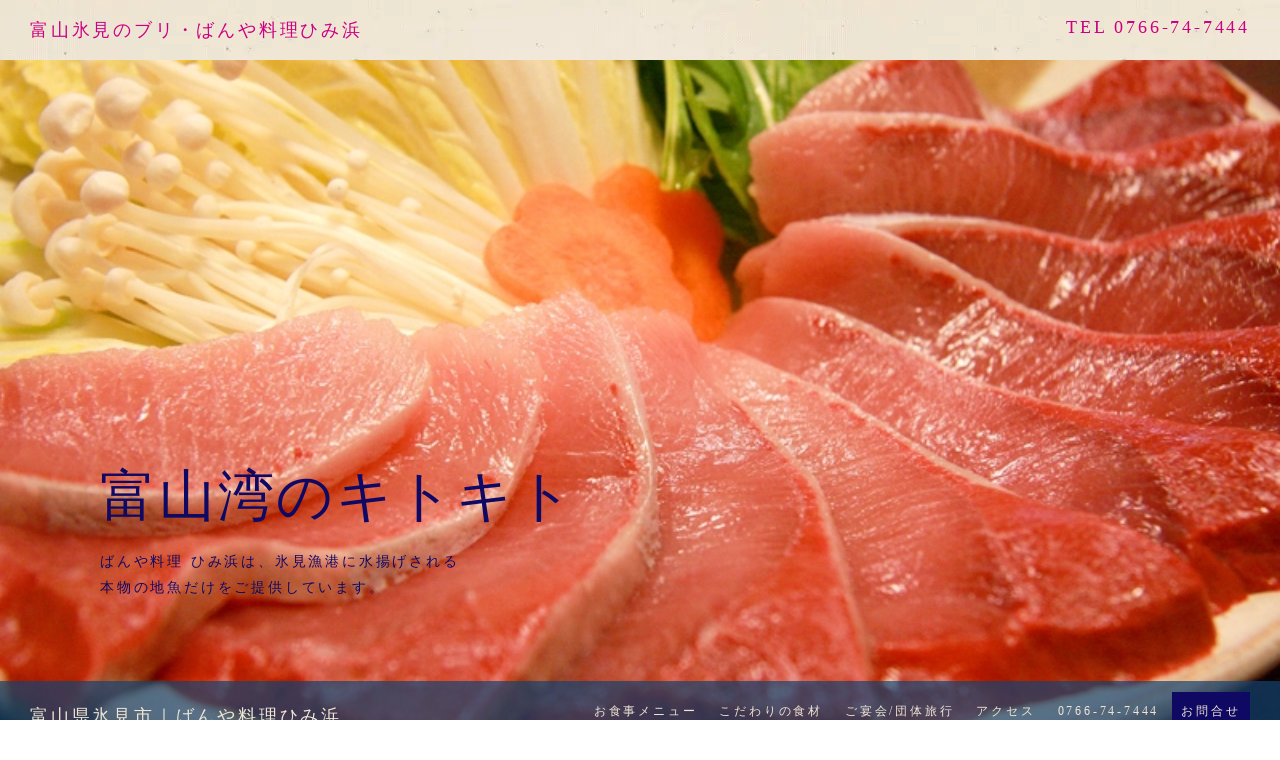

--- FILE ---
content_type: text/html
request_url: http://himihama.com/
body_size: 44649
content:
<!DOCTYPE html>
<html lang="ja-JP">
 <head> 
  <meta charset="UTF-8"> 
  <meta http-equiv="content-type" content="text/html; charset=UTF-8"> 
  <link rel="dns-prefetch" href="//module.bindsite.jp"> 
  <link rel="dns-prefetch" href="//webfont-pub.weblife.me"> 
  <link rel="dns-prefetch" href="//sync5-res.digitalstage.jp"> 
  <link rel="dns-prefetch" href="//sync5-cnsl.digitalstage.jp"> 
  <meta name="robots" content="index"> 
  <meta name="viewport" content="width=device-width, initial-scale=1"> 
  <meta name="description" content="ばんや料理ひみ浜は、富山県氷見港に水揚げされる寒ブリ、ブリしゃぶ、岩牡蠣、地魚の美味しいお刺身をご提供しています。"> 
  <meta property="og:title" content="ぶりしゃぶのばんや料理ひみ浜｜富山県氷見市"> 
  <meta property="og:type" content="website"> 
  <meta property="og:image" content="http://www.himihama.com/bdflashinfo/thumbnail.png"> 
  <meta property="og:url" content="http://www.himihama.com/index.html"> 
  <meta property="og:site_name" content="ひみ浜_New"> 
  <meta property="og:description" content="ばんや料理ひみ浜は、富山県氷見港に水揚げされる寒ブリ、ブリしゃぶ、岩牡蠣、地魚の美味しいお刺身をご提供しています。"> 
  <link rel="canonical" href="http://www.himihama.com/index.html"> 
  <title>ぶりしゃぶのばんや料理ひみ浜｜富山県氷見市</title> 
  <link rel="stylesheet" type="text/css" href="_module/styles/bind.css?v=17.0.6" id="bind-css"> 
  <link rel="stylesheet" type="text/css" href="_dress/ao012b/base.css?1765543018527"> 
  <link rel="stylesheet" type="text/css" href="_dress/ao012b2/base.css?1765543018527"> 
  <link rel="stylesheet" type="text/css" href="index.css?1765543018534c0100" id="page-css">    
  <link rel="stylesheet" type="text/css" href="_webfonts.css?1765543018538" id="webfont-css"> 
  <link rel="stylesheet" type="text/css" href="_csslinkbtn/btn-import.css?1765543018328" id="linkbtn-css"> 
  <!-- Global site tag (gtag.js) - Google Analytics --> 
  <script async src="https://www.googletagmanager.com/gtag/js?id=UA-131898522-1"></script> 
  <script>
  window.dataLayer = window.dataLayer || [];
  function gtag(){dataLayer.push(arguments);}
  gtag('js', new Date());

  gtag('config', 'UA-131898522-1');
</script> 
 </head> 
 <body id="l-1" class="l-1 -dress_ao012b bd-webp" data-type="responsive" data-fontplus="1" data-ga-traking="true" data-page-animation="fade"> 
  <div id="page" class="bg-window  animsition"> 
   <div class="bg-document"> 
    <noscript> 
     <div id="js-off"> 
      <img src="_module/images/noscript.gif" alt="Enable JavaScript in your browser. このウェブサイトはJavaScriptをオンにしてご覧下さい。"> 
     </div> 
    </noscript> 
    <div id="a-header" data-float="false" class="a-header   cssskin-_area_header"> 
     <header> 
      <div class="site_frame"> 
       <section> 
        <div id="bk16792" class="b-headlines c-space_normal c-sp-space_normal c-sp-padding_normal cssskin-_block_header" data-bk-id="bk16792" data-shared="true" data-sharedname="_ヘッダ"> 
         <div class=" g-column -col2 -sp-col1 -no_spacing"> 
          <div class=" column -column1"> 
           <h1 class=" c-page_title"><a href="index.html" data-mypid="361">富山氷見のブリ・ばんや料理ひみ浜</a></h1> 
          </div> 
          <div class=" column -column2 -column-lasts"> 
           <div class=" c-body c-right"> 
            <span class=" d-large_font"><a href="tel:0766747444">TEL 0766-74-7444</a></span> 
           </div> 
          </div> 
         </div> 
        </div> 
       </section> 
      </div> 
     </header> 
    </div> 
    <div id="a-billboard" class="a-billboard   -height100 -catch-center_bottom  cssskin-_area_billboard"> 
     <div class="site_frame"> 
      <section> 
       <div id="bk16795" class="b-plain c-space_normal c-sp-space_normal cssskin-_block_billboard" data-bk-id="bk16795"> 
        <div class=" column -column1"> 
         <h2 class=" c-title"><span style="color:#100964;">富山湾のキトキト</span></h2> 
         <p class=" c-body"><span style="color:#100964;">ばんや料理 ひみ浜は、氷見漁港に水揚げされる</span><br><span style="color:#100964;">本物の地魚だけをご提供しています。</span></p> 
        </div> 
       </div> 
       <div id="bk16796" class="b-headlines c-sp-space_init c-sp-padding_normal bd-webp -dress_ao012b2 cssskin-_globalmenu" data-bk-id="bk16796" data-shared="true" data-sharedname="_グローバルメニュー" data-sticky="true"> 
        <div class=" g-column -col2 -sp-col1 -no_spacing"> 
         <div class=" column -column1"> 
          <h1 class=" c-page_title"><a href="index.html" data-mypid="361">富山県氷見市｜ばんや料理ひみ浜</a></h1> 
         </div> 
         <div class=" column -column2 -column-lasts"> 
          <nav> 
           <div id="js-globalNavigation" data-slide-type="rightSlide" data-btn-position="rightTop_fixed"> 
            <div class=" -menu_right"> 
             <ul class="c-menu -menu_a menu-parts"> 
              <li><a href="menu.html" data-pid="387">お食事メニュー</a></li> 
              <li><a href="detail.html" data-pid="386">こだわりの食材</a></li> 
              <li><a href="association.html" data-pid="384">ご宴会/団体旅行</a></li> 
              <li><a href="index.html#access" data-mypid="361" class=" js-link_scroller">アクセス</a></li> 
              <li><a href="tel:0766747444">0766-74-7444</a></li> 
              <li><a href="https://ssl.form-mailer.jp/fms/3a90c2ce160317" target="_blank" rel="noopener noreferrer" class="btn-default">お問合せ</a></li> 
             </ul> 
            </div> 
           </div> 
           <div id="spNavigationTrigger" class=" c-sp_navigation_btn"></div> 
          </nav> 
         </div> 
        </div> 
       </div> 
       <div id="bk16870" class="b-plain is-sp-hide cssskin-_block_billboard" data-bk-id="bk16870" data-shared="true" data-sharedname="_ビルボード余白"> 
        <div class=" column -column1"> 
        </div> 
       </div> 
      </section> 
     </div> 
    </div> 
    <main> 
     <div id="a-site_contents" class="a-site_contents  noskin"> 
      <article> 
       <div class="site_frame"> 
        <div class="g-column"> 
         <div id="a-main" class="a-main column -col12 "> 
          <section> 
           <div id="bk91332" class="b-plain c-space_normal c-sp-space_normal c-sp-padding_normal cssskin-_block_main" data-bk-id="bk91332"> 
            <div class=" column -column1"> 
             <div class=" c-body c-center"> 
              <span style="font-size:36px;" data-font-size-num="36px"><span class=" d-bold"><span class=" d-ming">氷見のキトキトに出会う</span></span></span> 
             </div> 
             <div class=" c-body c-center"> 
              <span class=" d-larger_font"><span class=" d-bold"><span class=" d-ming">ぜひ富山氷見へお越し下さい。</span></span></span> 
             </div> 
            </div> 
           </div> 
           <div id="bk91331" class="b-plain c-space_normal c-sp-space_normal c-sp-padding_normal cssskin-_block_main" data-bk-id="bk91331"> 
            <div class=" column -column1"> 
             <div class=" c-body c-center"> 
              <div class="c-img   "> 
               <picture> 
                <source type="image/webp" srcset="_src/90773/img20180628115153644266.webp?v=1765543018328"> 
                <img src="_src/90773/img20180628115153644266.png?v=1765543018328" width="500" height="6" alt="" id="imgsrc90773_1" loading="lazy"> 
               </picture> 
              </div> 
             </div> 
             <div class=" c-body c-center">
               &nbsp; 
             </div> 
             <div class=" c-body c-center"> 
              <span class=" d-larger_font">ひみ浜からのお知らせ</span> 
             </div> 
            </div> 
           </div> 
           <div id="bk91330" class="b-plain c-space_normal c-sp-space_normal c-padding_normal c-sp-padding_normal cssskin-_block_main" data-bk-id="bk91330"> 
            <div class=" column -column1"> 
             <div class=" c-body c-center"> 
              <span class="js-sync -note" style="display:none;">,catalog,,{"account":"himihama"}</span> 
             </div> 
            </div> 
           </div> 
           <div id="bk91333" class="b-plain c-space_normal c-sp-space_normal c-sp-padding_normal cssskin-_block_main" data-bk-id="bk91333"> 
            <div class=" column -column1"> 
             <div class=" c-body c-center"> 
              <div class="c-img   "> 
               <picture> 
                <source type="image/webp" srcset="_src/90775/img20180628115153644266.webp?v=1765543018328"> 
                <img src="_src/90775/img20180628115153644266.png?v=1765543018328" width="500" height="6" alt="" id="imgsrc90775_1" loading="lazy"> 
               </picture> 
              </div> 
             </div> 
            </div> 
           </div> 
           <div id="bk17604" class="b-plain c-space_normal c-sp-space_normal c-padding_normal c-sp-padding_normal cssskin-_block_main" data-bk-id="bk17604"> 
            <div class=" column -column1"> 
             <p class=" c-body"><span class=" d-large_font"><span class=" d-bold"><span style="color:#ff0000;" data-sitecolor-text="">＜緊急事態＞</span></span></span><br>&nbsp;<br>当店はInstagramにて追加案内を発信しておりますが、なんらかの理由で現在Instagramが凍結されてます。復旧には時間がかかるか、新しいアカウントを作らなければいけません。申し訳ありませんが、「追加予約状況を知りたい」「予約したいな」などあれば、Googleの「オーナー提供」の投稿と、facebookにてお知らせを行なっておりますので、ご覧頂きお電話にてお問合せ下さい。<br><br>ひみ浜のGoogle　<a href="https://share.google/0G08cGoO4KedyfqSq" target="_blank" rel="noopener noreferrer">https://share.google/0G08cGoO4KedyfqSq</a><br>ひみ浜のfacebook　<a href="https://www.facebook.com/himihama" target="_blank" rel="noopener noreferrer">https://www.facebook.com/himihama</a><br>&nbsp;<br>よろしくお願いします。<br>&nbsp;<br>ー・ー・ー・ー・ー・ー・ー<br>&nbsp;<br>＜先行予約受付について＞<br>&nbsp;<br>先行予約受付は２月１５日分までです。<br>詳しくはブログにてご案内をしておりますので、<a href="https://note.com/himihama/n/n9b794df58d1c?sub_rt=share_pw" target="_blank" rel="noopener noreferrer">こちら</a>をご確認下さい。<br>&nbsp;<br>ー・ー・ー・ー・ー・ー・ー<br>&nbsp;<br>＜新年の営業について＞<br>&nbsp;<br><span>元旦は休業です。</span><br>&nbsp;<br><span>１月２日〜５日は年内の鰤の仕入れ次第で営業できるかどうか判断致します。（Instagram、Facebookにて案内を出します）</span><br><span><br></span><span>そのため１日から５日分の先行予約の受付はございませんので、予めご了承下さい。</span><br>&nbsp;<br><span>ー・ー・ー・ー・ー・ー・ー</span><br>&nbsp;<br>＜休業日のお知らせ＞<br><br><span style="color:#000000;" data-sitecolor-text="">鰤が「ある、ない」に関わらず、来年１月１１日（日）はお休みを頂きます。</span><br><br><span style="color:#000000;">三連休のど真ん中で、ご来店を考えられる方も多いとは思いますが、本当に申し訳ありません。ご理解のほどよろしくお願いします。</span><br>&nbsp;<br>ー・ー・ー・ー・ー・ー・ー<br>&nbsp;<br>＜鰤の時期のご予約について＞<br>&nbsp;<br><span style="color:#000000;">鰤の時期の予約方法についてお知らせします。少々アナログかつ、ご面倒をおかけする方法となっています。よろしくお願いします。</span><br><br><span style="color:#000000;">まず、事前予約受付は２ヶ月前の朝９時よりお電話にて承ります。この時点で承る事前予約数は数組様となります。鰤が不漁の場合も想定しての数です。</span><br><br><span style="color:#000000;">ご希望のお日にちが近づき、確実に鰤が仕入れられるとわかった時点で再度新規予約を承ります。その際は当店Instagram、Facebookにて案内を出しますので、お手数ををおかけしますがチェックしていただけたら幸いです。</span><br><br><span style="color:#000000;">ネット予約やAIなど進化しているご時世ですが、ご予約はお電話にて承ります。鰤の仕入れ量や人数を考えながら予約人数の調整をしているためでもありますが、店主自ら伝えたいこともあるため、予約は電話にて受け付けています。ご不便をおかけしますが、何卒ご了承の程よろしくお願いします。</span><br><br><span style="color:#000000;">11月より鰤が来てくれることを願い、11月1日分よりご予約を承ります。ただ、鰤がいない場合ももちろん考えられます。その場合はお日にち２〜３日前にこちらよりご連絡いたしますので、よろしくお願いします。</span><br><br><span style="color:#000000;">どうかどうか、素晴らしい鰤が氷見の海に来てくれますように。</span><br><span style="color:#000000;">願いを込めて。</span><br><br><span style="color:#000000;">ひみ浜　店主</span></p> 
            </div> 
           </div> 
           <div id="bk17605" class="b-plain c-space_normal c-sp-space_normal c-sp-padding_normal cssskin-_block_main" data-bk-id="bk17605" data-shared="true" data-sharedname="境界線"> 
            <div class=" column -column1"> 
             <div class=" c-body c-center"> 
              <div class="c-img   "> 
               <picture> 
                <source type="image/webp" srcset="_src/12726/img20180628115153644266.webp?v=1765543018328"> 
                <img src="_src/12726/img20180628115153644266.png?v=1765543018328" width="500" height="6" alt="" id="imgsrc12726_1" loading="lazy"> 
               </picture> 
              </div> 
             </div> 
            </div> 
           </div> 
           <div id="bk16797" class="b-plain c-space_normal c-sp-space_normal c-sp-padding_normal cssskin-_block_main init-block_animation" data-bk-id="bk16797" data-animated="fadeInDown"> 
            <div class=" g-column -col1 -sp-col1"> 
             <div class=" column -column1 -column-lasts"> 
              <div class="c-lead c-center">
                Toyama bay 
              </div> 
              <h2 class=" c-title c-center">富山湾</h2> 
              <h4 class=" c-small_headline c-center">富山湾は天然のいけすと呼ばれ、定置網漁で獲るキトキトの地魚の鮮度は抜群です！</h4> 
              <p class=" c-body">日本海では最大の外洋性内湾である富山湾は、暖流系と冷水系の両方の魚が生息できる環境で、標高3000m級の北アルプスの山々から豊富な栄養分と酸素が供給されます。そのため富山湾には日本海に生息する魚類の半分以上が生息する水産資源の宝庫です。また沿岸から急激に深い海底谷となっているため、漁場と漁港の距離がとても近く、漁港に近い場所で漁ができ、とれたての魚がすぐに市場へ届くので、これが富山湾が「天然のいけす」と言われる由縁です。</p> 
             </div> 
             <div class=" column -column1 -column-lasts"></div> 
            </div> 
           </div> 
           <div id="bk16798" class="b-plain c-space_normal c-sp-space_normal c-padding_normal c-sp-padding_normal cssskin-_block_main init-block_animation" data-bk-id="bk16798" data-animated="fadeInDown"> 
            <div class=" column -column1"> 
             <div class=" c-body c-center"> 
              <div class="c-img   "> 
               <picture> 
                <source type="image/webp" srcset="_src/12602/img_walnut_01.webp?v=1765543018328"> 
                <img src="_src/12602/img_walnut_01.jpg?v=1765543018328" width="900" height="586" alt="氷見の寒ブリ" id="imgsrc12602_1" loading="lazy"> 
               </picture> 
              </div> 
             </div> 
            </div> 
           </div> 
           <div id="bk16799" class="b-plain c-space_normal c-sp-space_normal c-sp-padding_init cssskin-_block_main" data-bk-id="bk16799" data-shared="true" data-sharedname="写真_スライド"> 
            <div class=" column -column1"> 
             <div class=" c-body c-center"> 
              <span class="js-slide s-slide-infiniteslide_left" data-interval="0" data-duration="0" data-width="330" data-height="220" data-sp-width="0" data-sp-height="0" data-nav-type="" data-nav-color="" data-dir-type="" data-dir-color="" data-disp-comment="always" data-apply-area="0" data-use-background="0"> <span class="s-slide-img"> 
                <picture> 
                 <source type="image/webp" srcset="_src/13347/img_9380_20180707231209962.webp?v=1765543018328"> 
                 <img src="_src/13347/img_9380_20180707231209962.jpg?v=1765543018328" width="330" height="220" alt="img_9380_20180707231209962.jpg" loading="lazy"> 
                </picture><span class="slide-title"></span><span class="slide-body"></span> </span><span class="s-slide-img"> 
                <picture> 
                 <source type="image/webp" srcset="_src/13353/53b_0253.webp?v=1765543018328"> 
                 <img src="_src/13353/53b_0253.jpg?v=1765543018328" width="330" height="220" alt="53b_0253.jpg" loading="lazy"> 
                </picture><span class="slide-title"></span><span class="slide-body"></span> </span><span class="s-slide-img"> 
                <picture> 
                 <source type="image/webp" srcset="_src/13350/b_2329.webp?v=1765543018328"> 
                 <img src="_src/13350/b_2329.jpg?v=1765543018328" width="330" height="220" alt="b_2329.jpg" loading="lazy"> 
                </picture><span class="slide-title"></span><span class="slide-body"></span> </span><span class="s-slide-img"> 
                <picture> 
                 <source type="image/webp" srcset="_src/13352/53b_0277.webp?v=1765543018328"> 
                 <img src="_src/13352/53b_0277.jpg?v=1765543018328" width="330" height="220" alt="53b_0277.jpg" loading="lazy"> 
                </picture><span class="slide-title"></span><span class="slide-body"></span> </span><span class="s-slide-img"> 
                <picture> 
                 <source type="image/webp" srcset="_src/13354/53b_0374.webp?v=1765543018328"> 
                 <img src="_src/13354/53b_0374.jpg?v=1765543018328" width="330" height="220" alt="53b_0374.jpg" loading="lazy"> 
                </picture><span class="slide-title"></span><span class="slide-body"></span> </span><span class="s-slide-img"> 
                <picture> 
                 <source type="image/webp" srcset="_src/13355/53b_0318.webp?v=1765543018328"> 
                 <img src="_src/13355/53b_0318.jpg?v=1765543018328" width="330" height="220" alt="53b_0318.jpg" loading="lazy"> 
                </picture><span class="slide-title"></span><span class="slide-body"></span> </span><span class="s-slide-img"> 
                <picture> 
                 <source type="image/webp" srcset="_src/13351/b_2214.webp?v=1765543018328"> 
                 <img src="_src/13351/b_2214.jpg?v=1765543018328" width="330" height="220" alt="b_2214.jpg" loading="lazy"> 
                </picture><span class="slide-title"></span><span class="slide-body"></span> </span> </span> 
             </div> 
            </div> 
           </div> 
           <div id="bk16800" class="b-plain c-space_normal c-sp-space_normal c-sp-padding_normal cssskin-_block_main" data-bk-id="bk16800"> 
            <div class=" g-column -col1 -sp-col1" id="quality"> 
             <div class=" column -column1 -column-lasts"> 
              <div class="c-lead c-center">
                Season 
              </div> 
              <h2 class=" c-title c-center">旬の魚をご賞味下さい</h2> 
             </div> 
             <div class=" column -column1 -column-lasts"></div> 
            </div> 
           </div> 
           <div id="bk16801" class="b-plain c-space_normal c-sp-space_normal c-padding_normal c-sp-padding_normal cssskin-_block_main init-block_animation" data-bk-id="bk16801" data-shared="true" data-sharedname="メニュー_ブリ" data-animated="bothSideIn"> 
            <div class=" g-column -col1 -sp-col1"> 
             <div class=" column -column1 -column-lasts"> 
              <div class=" c-body c-center"> 
               <div class="c-img   "> 
                <picture> 
                 <source type="image/webp" srcset="_src/13273/img_9380.webp?v=1765543018328"> 
                 <img src="_src/13273/img_9380.jpg?v=1765543018328" width="799" height="533" alt="氷見の岩牡蠣" id="imgsrc13273_1" loading="lazy"> 
                </picture> 
               </div> 
              </div> 
             </div> 
             <div class=" column -column1 -column-lasts"> 
              <h3 class=" c-large_headline"><span style="color:#000000;">ひみ浜の鰤料理</span></h3> 
              <h4 class=" c-small_headline"><span style="color:#000000;">店主こだわりの鰤を食べていただきたい</span></h4> 
              <p class=" c-body"><span style="color:#000000;">近年、海の環境の変化が著しい状況です。冬の鰤も脂ののった丸々した大物が年々少なくなってきているのを感じています。</span><span style="color:#000000;">鰤が食べるものも変わってきており、鰤の脂、甘みもかわってきたように思います。</span><br><br><span style="color:#000000;">そこで当店も鰤にあわせて変化していかなくてはと思い、氷見の定置網に限らず、店主がワクワクするような良い状態の鰤があれば、産地にこだわらず、料理に合わせた鰤を仕入れて提供していきたいと思います。</span><span style="color:#000000;">もちろん、氷見の鰤の美味しさには自信を持っていますし、今後も氷見の鰤を提供していきます。</span><br>&nbsp;<br><span style="color:#000000;">皆様のご理解の程よろしくお願いします。</span></p> 
             </div> 
            </div> 
           </div> 
           <div id="bk16872" class="b-plain c-space_normal c-sp-space_normal c-padding_normal c-sp-padding_normal cssskin-_block_main" data-bk-id="bk16872" data-shared="true" data-sharedname="お問合せ"> 
            <div class=" column -column1"> 
             <div class=" c-body c-center"> 
              <div class="c-img   "> 
               <picture> 
                <source type="image/webp" srcset="_src/12648/img20180628115153644266.webp?v=1765543018328"> 
                <img src="_src/12648/img20180628115153644266.png?v=1765543018328" width="500" height="6" alt="" id="imgsrc12648_1" loading="lazy"> 
               </picture> 
              </div> 
             </div> 
             <div class=" c-body c-center">
               &nbsp; 
             </div> 
             <div class=" c-body c-center"> 
              <span class=" d-larger_font">ご予約はお電話にて</span> 
             </div> 
             <div class=" c-body c-center"> 
              <span class=" d-largest_font"><a href="tel:0766747444">0766-74-7444</a> ・ <a href="https://ssl.form-mailer.jp/fms/3a90c2ce160317" target="_blank" rel="noopener noreferrer">Mail</a></span> 
             </div> 
             <div class=" c-body c-center"> 
              <span style="font-size:140%;" data-font-size-num="140%"><span style="color:#ff0000;">ご予約は２ヶ月前から可能です。</span></span> 
             </div> 
             <div class=" c-body c-center"> 
              <div class=" d-largest_font"> 
               <div class="c-img   "> 
                <picture> 
                 <source type="image/webp" srcset="_src/12650/img20180628115153644266.webp?v=1765543018328"> 
                 <img src="_src/12650/img20180628115153644266.png?v=1765543018328" width="500" height="6" alt="" id="imgsrc12650_1" loading="lazy"> 
                </picture> 
               </div> 
              </div> 
             </div> 
            </div> 
           </div> 
           <div id="bk16803" class="b-plain c-space_normal c-sp-space_normal c-padding_normal c-sp-padding_normal cssskin-_block_main init-block_animation" data-bk-id="bk16803" data-animated="bothSideIn"> 
            <div class=" g-column -col2 -sp-col1"> 
             <div class=" column -column1"> 
              <div class=" c-body"> 
               <div class="c-img   "> 
                <picture> 
                 <source type="image/webp" srcset="_src/12608/img_quality_03.webp?v=1765543018328"> 
                 <img src="_src/12608/img_quality_03.jpg?v=1765543018328" width="900" height="600" alt="氷見こだわりの食材" id="imgsrc12608_1" loading="lazy"> 
                </picture> 
               </div> 
              </div> 
             </div> 
             <div class=" column -column2 -column-lasts"> 
              <h3 class=" c-large_headline">こだわりの食材</h3> 
              <h4 class=" c-small_headline">富山湾は天然の生簀</h4> 
              <p class=" c-body">氷見と言えば鰤、日本一と謳われる氷見の寒鰤は、富山湾を代表する冬の味覚です！　冬は鰤と蟹、夏は岩牡蠣、一年を通じて氷見に水揚げされる地魚のお刺身は絶品で、立山連峰に磨かれた水で育ったお米から作られた富山の地酒、日本酒との相性は抜群です。<br>&nbsp;<br>ひみ浜のこだわりの食材のご紹介は<a href="detail.html" data-pid="386">こちら ＞＞</a></p> 
             </div> 
            </div> 
           </div> 
           <div id="bk16873" class="b-plain c-space_normal c-sp-space_normal c-padding_normal c-sp-padding_normal cssskin-_block_main" data-bk-id="bk16873" data-shared="true" data-sharedname="ブログ・SNS"> 
            <div class=" column -column1"> 
             <div class=" c-body c-center"> 
              <div class="c-img   "> 
               <picture> 
                <source type="image/webp" srcset="_src/12654/img20180628115153644266.webp?v=1765543018328"> 
                <img src="_src/12654/img20180628115153644266.png?v=1765543018328" width="500" height="6" alt="" id="imgsrc12654_1" loading="lazy"> 
               </picture> 
              </div> 
             </div> 
             <div class=" c-body c-center">
               &nbsp; 
             </div> 
             <div class=" c-body c-center"> 
              <span class=" d-larger_font">お店の様子や入荷状況やこちらで確認</span> 
             </div> 
             <div class=" c-body c-center"> 
              <span class=" d-largest_font">&nbsp;</span> 
             </div> 
             <div class=" c-body c-center"> 
              <span class=" d-largest_font"><a href="https://www.instagram.com/himihama/" target="_blank" rel="noopener noreferrer">Instagram</a> ・ <a href="https://www.facebook.com/himihama" target="_blank" rel="noopener noreferrer">facebook</a></span> 
             </div> 
             <div class=" c-body c-center"> 
              <div class=" d-largest_font"> 
               <div class="c-img   "> 
                <picture> 
                 <source type="image/webp" srcset="_src/12656/img20180628115153644266.webp?v=1765543018328"> 
                 <img src="_src/12656/img20180628115153644266.png?v=1765543018328" width="500" height="6" alt="" id="imgsrc12656_1" loading="lazy"> 
                </picture> 
               </div> 
              </div> 
             </div> 
            </div> 
           </div> 
           <div id="bk16810" class="b-plain c-space_normal c-sp-space_normal c-sp-padding_normal cssskin-_block_main" data-bk-id="bk16810"> 
            <div class=" g-column -col1 -sp-col1" id="access"> 
             <div class=" column -column1 -column-lasts"> 
              <div class="c-lead c-center">
                access 
              </div> 
              <h2 class=" c-title c-center">アクセス</h2> 
             </div> 
             <div class=" column -column1 -column-lasts"></div> 
            </div> 
           </div> 
           <div id="bk18968" class="b-plain c-space_normal c-sp-space_normal c-padding_normal c-sp-padding_normal is-pc-hide cssskin-_block_main" data-bk-id="bk18968"> 
            <div class=" column -column1"> 
             <div class=" c-body c-center"> 
              <iframe src="https://www.google.com/maps/embed?pb=!1m18!1m12!1m3!1d798.1089670178392!2d136.988899428372!3d36.85598457493507!2m3!1f0!2f0!3f0!3m2!1i1024!2i768!4f13.1!3m3!1m2!1s0x5ff773cc882568b5%3A0x682f411e02ed22c7!2z44Gy44G_5rWc!5e0!3m2!1sja!2sjp!4v1535425172172" width="350" height="400" frameborder="0" style="border:0" allowfullscreen></iframe> 
             </div> 
            </div> 
           </div> 
           <div id="bk18969" class="b-plain c-space_normal c-sp-space_normal c-padding_normal c-sp-padding_normal is-sp-hide cssskin-_block_main" data-bk-id="bk18969"> 
            <div class=" column -column1"> 
             <div class=" c-body c-center"> 
              <iframe src="https://www.google.com/maps/embed?pb=!1m18!1m12!1m3!1d798.1078913349903!2d136.98889406395398!3d36.85608759044684!2m3!1f0!2f0!3f0!3m2!1i1024!2i768!4f13.1!3m3!1m2!1s0x5ff773cc882568b5%3A0x682f411e02ed22c7!2z44Gy44G_5rWc!5e0!3m2!1sja!2sjp!4v1535426285870" width="960" height="600" frameborder="0" style="border:0" allowfullscreen></iframe> 
             </div> 
            </div> 
           </div> 
           <div id="bk17523" class="b-plain c-space_normal c-sp-space_normal c-sp-padding_init cssskin-_block_main" data-bk-id="bk17523"> 
            <div class=" column -column1"> 
             <div class=" c-body c-center"> 
              <span class=" d-larger_font">〒935-0012　富山県氷見市比美町２１－１５</span> 
              <br> 
              <span class=" d-larger_font">TEL <a href="tel:0766747444">0766-74-7444</a></span> 
             </div> 
            </div> 
           </div> 
           <div id="bk17525" class="b-plain c-space_normal c-sp-space_normal c-sp-padding_normal cssskin-_block_main" data-bk-id="bk17525"> 
            <div class=" column -column1"> 
             <h3 class=" c-large_headline">お車でお越しの方</h3> 
             <p class=" c-body">北陸自動車道 又は 東海北陸自動車道 の小矢部砺波ＪＣＴ を 能越道・東海北陸道・高岡・岐阜 方面に向かって進み、能越自動車道（氷見高岡道路）の氷見ＩＣを出ます。<br>氷見ＩＣを鞍川バイパス/国道415号線に向かって北東に進み、氷見インター前（交差点）を右折して鞍川バイパス/国道415号線 に入る (七尾・氷見市街 の表示)そのまま 国道415号線を進み、氷見漁港前（交差点）を右折して、県道302号線を450m直進、進行方向の右手に、ひみ浜です。<br>氷見ＩＣから、約3.6 km　約９分<br>&nbsp;<br>駐車場は、店舗正面にある無料駐車場をご利用頂けます。<br>&nbsp;</p> 
             <div class=" c-body c-center"> 
              <div class="c-img   "> 
               <picture> 
                <source type="image/webp" srcset="_src/13249/img20180628115153644266.webp?v=1765543018328"> 
                <img src="_src/13249/img20180628115153644266.png?v=1765543018328" width="500" height="6" alt="" id="imgsrc13249_1" loading="lazy"> 
               </picture> 
              </div> 
             </div> 
            </div> 
           </div> 
           <div id="bk16809" class="b-plain c-space_normal c-sp-space_normal c-sp-padding_normal cssskin-_block_main" data-bk-id="bk16809"> 
            <div class=" g-column -col1 -sp-col1" id="qanda"> 
             <div class=" column -column1 -column-lasts"> 
              <div class="c-lead c-center">
                Q and A&nbsp; 
              </div> 
              <h2 class=" c-title c-center">よくある質問</h2> 
             </div> 
             <div class=" column -column1 -column-lasts"> 
              <p class=" c-body">&nbsp;</p> 
             </div> 
            </div> 
           </div> 
           <div id="bk16808" class="b-accordion b-accordion_contents -mo c-space_normal c-sp-space_normal c-sp-padding_normal cssskin-_block_main" data-bk-id="bk16808" data-open-columns="first"> 
            <div class=" g-column"> 
             <div class=" b-accordion_navigation"> 
              <a href="#" class=" js-link_scroller">Q;当日予約はできますか？</a> 
             </div> 
             <div class=" accordion-content"> 
              <div class=" column"> 
               <h3 class=" c-large_headline">A; いいえ。事前のご予約をお願いします。</h3> 
               <p class=" c-body">ご予約は、昼の部・夜の部ともにコース料理となります。コースにしか使わない食材もあるため、２日前を目処にご予約をお願いします。海や市場の水揚げ状態で、仕入れが変化しますで、直前のご予約はお気軽にお問合せ頂ければと思います。</p> 
              </div> 
             </div> 
             <div class=" b-accordion_navigation"> 
              <a href="#" class=" js-link_scroller">Q;予約はどんな商品でもできますか？</a> 
             </div> 
             <div class=" accordion-content"> 
              <div class=" column"> 
               <h3 class=" c-large_headline">A; いいえ。コース料理のみご予約となります。</h3> 
               <p class=" c-body">ご予約はコース料理となります。<br>昼の部　店主おまかせコース　5,500円〜　（１名様より）<br>夜の部　5,500円〜　（平日４名様より　金土日１名様より）<br>食べたいものがある・接待に使いたい・遠方からの親戚を喜ばせたい、などのお客様のご要望に添うためにも、内容・価格など、お気軽にご相談ください。<br>&nbsp;<br><span style="color:#ff0000;"><span data-sitecolor-text="" class=" d-bold">ただし、鰤の時期は昼夜共に一名様から予約可能です。</span></span></p> 
              </div> 
             </div> 
             <div class=" b-accordion_navigation"> 
              <a href="#" class=" js-link_scroller">Q;営業時間外でもコース予約は可能ですか？</a> 
             </div> 
             <div class=" accordion-content"> 
              <div class=" column"> 
               <h3 class=" c-large_headline">A; はい。お気軽にご相談下さい。</h3> 
               <p class=" c-body">営業時間は昼の部AM１１：００〜１４：００、夜の部PM１７：００〜（ラストオーダー１８：３０）ですが、時間外のコース予約も相談に応じます。お気軽にお問い合わせください。</p> 
              </div> 
             </div> 
             <div class=" b-accordion_navigation"> 
              <a href="#" class=" js-link_scroller">Q;予約受付はいつからですか？</a> 
             </div> 
             <div class=" accordion-content"> 
              <div class=" column"> 
               <h3 class=" c-large_headline">A; ご予約は２ヶ月前より</h3> 
               <p class=" c-body">個人様（１名様以上）は、２ヶ月前より承っております。<br>旅行業者様の団体も２ヶ月前より承っておりますが、時期や内容を事前にお知らせ頂ければ幸いです。</p> 
              </div> 
             </div> 
             <div class=" b-accordion_navigation"> 
              <a href="#" class=" js-link_scroller">Q;駐車場はありますか？</a> 
             </div> 
             <div class=" accordion-content"> 
              <div class=" column"> 
               <h3 class=" c-large_headline">A; はい。公共の無料駐車場がございます。</h3> 
               <p class=" c-body">当店の道路を挟んだところが、無料の大駐車場となっております。<br>乗用車・大型バス共に、駐車可能です。</p> 
              </div> 
             </div> 
             <div class=" b-accordion_navigation"> 
              <a href="#" class=" js-link_scroller">Q;定休日はいつですか？</a> 
             </div> 
             <div class=" accordion-content"> 
              <div class=" column"> 
               <h3 class=" c-large_headline">A; 不定休となっております。</h3> 
               <p class=" c-body">当店は可能な限り天然の氷見の魚にこだわって営業しております。天候により漁獲が少ないと、営業できないこともありますので、事前のご確認、ご予約をオススメします。コース予約されているお客様には、漁獲が少なく仕入が高騰した場合でも、質を落とさず必ず応対いたします。</p> 
              </div> 
             </div> 
             <div class=" b-accordion_navigation"> 
              <a href="#" class=" js-link_scroller">Q;宿泊は可能ですか？</a> 
             </div> 
             <div class=" accordion-content"> 
              <div class=" column"> 
               <h3 class=" c-large_headline">A; いいえ。宿泊施設ではありませんが</h3> 
               <p class=" c-body">当店は宿泊施設はございませんが、近隣に素泊まり可能なホテルなどがございます。相談くだされば紹介可能です。当店経由で予約した場合、割安になる制度もございます。お気軽にご相談ください。<br>常連のお客様は、素泊まりで予約し、夜は当店でお食事をされる方が多いです。</p> 
              </div> 
             </div> 
            </div> 
           </div> 
           <div id="bk17528" class="b-plain c-space_normal c-sp-space_normal c-padding_normal c-sp-padding_normal cssskin-_block_main" data-bk-id="bk17528" data-shared="true" data-sharedname="お問合せ"> 
            <div class=" column -column1"> 
             <div class=" c-body c-center"> 
              <div class="c-img   "> 
               <picture> 
                <source type="image/webp" srcset="_src/12648/img20180628115153644266.webp?v=1765543018328"> 
                <img src="_src/12648/img20180628115153644266.png?v=1765543018328" width="500" height="6" alt="" id="imgsrc12648_1" loading="lazy"> 
               </picture> 
              </div> 
             </div> 
             <div class=" c-body c-center">
               &nbsp; 
             </div> 
             <div class=" c-body c-center"> 
              <span class=" d-larger_font">ご予約はお電話にて</span> 
             </div> 
             <div class=" c-body c-center"> 
              <span class=" d-largest_font"><a href="tel:0766747444">0766-74-7444</a> ・ <a href="https://ssl.form-mailer.jp/fms/3a90c2ce160317" target="_blank" rel="noopener noreferrer">Mail</a></span> 
             </div> 
             <div class=" c-body c-center"> 
              <span style="font-size:140%;" data-font-size-num="140%"><span style="color:#ff0000;">ご予約は２ヶ月前から可能です。</span></span> 
             </div> 
             <div class=" c-body c-center"> 
              <div class=" d-largest_font"> 
               <div class="c-img   "> 
                <picture> 
                 <source type="image/webp" srcset="_src/12650/img20180628115153644266.webp?v=1765543018328"> 
                 <img src="_src/12650/img20180628115153644266.png?v=1765543018328" width="500" height="6" alt="" id="imgsrc12650_1" loading="lazy"> 
                </picture> 
               </div> 
              </div> 
             </div> 
            </div> 
           </div> 
           <div id="bk17566" class="b-plain c-space_normal c-sp-space_normal c-padding_normal c-sp-padding_normal cssskin-_block_main" data-bk-id="bk17566" data-shared="true" data-sharedname="ページトップへ"> 
            <div class=" column -column1"> 
             <div class=" c-body c-center"> 
              <a href="#" class="c-link_top js-link_scroller"><span>ページトップへ</span></a> 
              <div class="c-breadcrumb"> 
               <em>HOME</em> 
              </div> 
             </div> 
            </div> 
           </div> 
           <div id="bk16854" class="b-plain c-space_normal c-sp-space_normal c-sp-padding_normal cssskin-_block_main" data-bk-id="bk16854" data-shared="true" data-sharedname="_SNS"> 
            <div class=" column -column1"> 
             <div class=" c-body c-center"> 
              <a href="http://himihama.blogspot.jp" target="_blank" rel="noopener noreferrer" class="sns-link"><span class="bindicon-blogger2"></span></a> 
              <a href="https://www.instagram.com/himihama/" target="_blank" rel="noopener noreferrer" class="sns-link"><span class="bindicon-instagram"></span></a> 
              <a href="https://www.facebook.com/himihama" target="_blank" rel="noopener noreferrer" class="sns-link"><span class="bindicon-facebook2"></span></a> 
              <a href="https://ssl.form-mailer.jp/fms/3a90c2ce160317" target="_blank" rel="noopener noreferrer" class="sns-link"><span class="bindicon-mail4"></span></a> 
             </div> 
            </div> 
           </div> 
          </section> 
         </div> 
        </div> 
       </div> 
      </article> 
     </div> 
    </main> 
    <div id="a-footer" data-float="false" class="a-footer   cssskin-_area_footer"> 
     <footer> 
      <div class="site_frame"> 
       <div id="bk16813" class="b-both_diff -right_large -sp-single_column c-space_normal c-sp-space_normal c-sp-padding_normal cssskin-_block_footer" data-bk-id="bk16813" data-shared="true" data-sharedname="_フッタ"> 
        <div class=" g-column"> 
         <div class=" column -col4 -col_sub"> 
          <p class="c-credit">Copyright Himihama. All Rights Reserved.</p> 
         </div> 
         <div class=" column -col8 -col_main"> 
          <div class=" c-body c-right"> 
           <a href="greement.html#contract" data-pid="364" class="footer-link">ご利用規約</a> 
           <a href="greement.html#privacy" data-pid="364" class="footer-link">プライバシーポリシー</a> 
           <a href="greement.html#law" data-pid="364" class="footer-link">特定商取引法に基づく表示</a> 
          </div> 
         </div> 
        </div> 
       </div> 
      </div> 
     </footer> 
    </div> 
    <div id="w-top-left" class="w-base w-top w-left"> 
     <div id="bk69059" class="b-plain" data-bk-id="bk69059"> 
      <div class=" column -column1"> 
      </div> 
     </div> 
    </div> 
    <div id="w-top-right" class="w-base w-top w-right"> 
     <div id="bk69060" class="b-plain" data-bk-id="bk69060"> 
      <div class=" column -column1"> 
      </div> 
     </div> 
    </div> 
    <div id="w-middle-left" class="w-base w-middle w-left"> 
     <div id="bk69061" class="b-plain" data-bk-id="bk69061"> 
      <div class=" column -column1"> 
      </div> 
     </div> 
    </div> 
    <div id="w-middle-right" class="w-base w-middle w-right"> 
     <div id="bk69062" class="b-plain" data-bk-id="bk69062"> 
      <div class=" column -column1"> 
      </div> 
     </div> 
    </div> 
    <div id="w-bottom-left" class="w-base w-bottom w-left"> 
     <div id="bk69063" class="b-plain" data-bk-id="bk69063"> 
      <div class=" column -column1"> 
      </div> 
     </div> 
    </div> 
    <div id="w-bottom-right" class="w-base w-bottom w-right"> 
     <div id="bk69064" class="b-plain" data-bk-id="bk69064"> 
      <div class=" column -column1"> 
      </div> 
     </div> 
    </div> 
   </div> 
  </div> 
  <script src="_module/lib/lib.js?v=17.0.6" defer></script> 
  <script src="_module/scripts/bind.js?v=17.0.6" id="script-js" defer></script> 
  <!--[if lt IE 9]><script src="_module/lib/html5shiv.min.js?v=17.0.6"></script><![endif]--> 
  <!-- custom_tags_start --> 
  <script type="text/javascript">
</script> 
  <!-- custom_tags_end -->  
 </body>
</html>

--- FILE ---
content_type: text/css
request_url: http://himihama.com/_dress/ao012b/base.css?1765543018527
body_size: 20038
content:
@charset "utf-8";.-dress_ao012b  {letter-spacing:0.2em;color:#100964;}.-dress_ao012b .a-header {color:#cd0082;background-color:transparent;}.-dress_ao012b .a-billboard {color:#efe5d4;background-color:#0a082b;}.-dress_ao012b .a-billboard a {color:#efe5d4;}.-dress_ao012b .c-page_title {font-size:18px;padding-top:0.5em;padding-bottom:0.5em;}.-dress_ao012b .m-motion.-j li a {padding:0px;margin:0px 1em 0px 1em;}.-dress_ao012b .m-motion.-j li .c-unlink {padding:0px;margin:0px 1em 0px 1em;}.-dress_ao012b .m-motion.-j li {padding:0px;}.-dress_ao012b .m-motion.-j .lavalamp-object {border-top-style:none;border-bottom:2px solid #cd0082;margin-top:5px;}.-dress_ao012b .c-menu.-menu_a li a {border-style:none;margin:0px;padding:0.8em;}.-dress_ao012b .c-menu.-menu_a li .c-unlink {border-style:none;margin:0px;padding:0.8em;}.-dress_ao012b .c-menu.-menu_a li {border-style:none;margin:0px;padding:0px;font-size:12px;}.-dress_ao012b .c-menu.-menu_a {border-style:none;}.-dress_ao012b .a-billboard .c-large_headline {font-size:36px;padding-bottom:0.5em;}.-dress_ao012b .c-large_headline {font-size:2em;color:#cd0082;line-height:1.6;padding-bottom:0.5em;}.-dress_ao012b .c-lead {color:#cd0082;font-size:10px;}.-dress_ao012b .a-billboard .c-lead {color:#ffffff;}.-dress_ao012b .c-title {font-size:4em;padding-bottom:0.3em;line-height:1.3;}.-dress_ao012b .c-small_headline {padding-bottom:1em;line-height:1.6;}.-dress_ao012b .a-header a {color:#cd0082;}.-dress_ao012b .b-tab.-slide .column {background-color:#ffffff;padding:3em 2em 2em 2em;}.-dress_ao012b.b-tab.-slide .column {background-color:#ffffff;padding:3em 2em 2em 2em;}.-dress_ao012b .b-tab .c-img img {border-radius:300px;}.-dress_ao012b.b-tab .c-img img {border-radius:300px;}.-dress_ao012b .b-tab .c-small_headline {padding-top:30px;padding-bottom:30px;}.-dress_ao012b.b-tab .c-small_headline {padding-top:30px;padding-bottom:30px;}.-dress_ao012b .b-tab .c-body {padding-bottom:20px;}.-dress_ao012b.b-tab .c-body {padding-bottom:20px;}.-dress_ao012b .b-tab.-slide .b-tab_navigation {color:#100964;}.-dress_ao012b.b-tab.-slide .b-tab_navigation {color:#100964;}.-dress_ao012b .b-tab.-slide .b-tab_navigation .c-img li a {background-color:transparent;}.-dress_ao012b.b-tab.-slide .b-tab_navigation .c-img li a {background-color:transparent;}.-dress_ao012b .b-tab .b-tab_navigation {background-color:transparent;}.-dress_ao012b.b-tab .b-tab_navigation {background-color:transparent;}.-dress_ao012b .b-tab .b-tab_navigation a {background-color:#05033e;color:#ffffff;}.-dress_ao012b.b-tab .b-tab_navigation a {background-color:#05033e;color:#ffffff;}.bd-webp.-dress_ao012b .b-tab.-slide .b-tab_navigation a {background-color:transparent;background-image:url("images/transparence.webp");color:#100964;}.bd-no-webp.-dress_ao012b .b-tab.-slide .b-tab_navigation a {background-color:transparent;background-image:url("images/transparence.png");color:#100964;}.bd-webp.-dress_ao012b.b-tab.-slide .b-tab_navigation a {background-color:transparent;background-image:url("images/transparence.webp");color:#100964;}.bd-no-webp.-dress_ao012b.b-tab.-slide .b-tab_navigation a {background-color:transparent;background-image:url("images/transparence.png");color:#100964;}.-dress_ao012b .b-accordion .b-accordion_navigation a {color:#ffffff;background-color:#05033e;}.-dress_ao012b.b-accordion .b-accordion_navigation a {color:#ffffff;background-color:#05033e;}.-dress_ao012b .b-accordion .b-accordion_navigation.-active a {background-color:#100964;}.-dress_ao012b.b-accordion .b-accordion_navigation.-active a {background-color:#100964;}.-dress_ao012b .b-accordion .column {background-color:rgba(255, 255, 255, 0.5);padding:30px;}.-dress_ao012b.b-accordion .column {background-color:rgba(255, 255, 255, 0.5);padding:30px;}.-dress_ao012b .b-accordion .column .c-large_headline {font-size:20px;padding-bottom:0.5em;}.-dress_ao012b.b-accordion .column .c-large_headline {font-size:20px;padding-bottom:0.5em;}.-dress_ao012b .a-footer {border-top:3px dashed #100964;}.-dress_ao012b .c-credit {padding-top:1.3em;}.-dress_ao012b .a-header .c-menu a {color:#cd0082;}.-dress_ao012b .c-menu.-menu_c {background-color:#05033e;border-radius:6px;padding-top:5px;padding-bottom:5px;}.-dress_ao012b .c-menu.-menu_c li {border-style:none;}.-dress_ao012b .c-menu.-menu_c li a {background-color:transparent;color:#efe5d4;}.-dress_ao012b .c-menu.-menu_c li .c-unlink {background-color:transparent;color:#c7bbab;}.-dress_ao012b .c-menu.-menu_c li a:hover {color:#cd0082;}.-dress_ao012b .c-menu li .c-unlink {color:#c7bbab;}.-dress_ao012b .c-menu li a {color:#100964;}.-dress_ao012b .c-menu li a:hover {color:#e451ae;opacity:1;}.-dress_ao012b .c-menu li ul li .c-unlink {font-size:0.8em;margin:0px;padding-top:0.2em;padding-bottom:0.2em;}.-dress_ao012b .c-menu li ul li {margin:0px;padding-top:0px;}.-dress_ao012b .c-menu li ul li a {font-size:0.8em;margin:0px;padding-top:0.2em;padding-bottom:0.2em;}.-dress_ao012b .c-menu li ul {margin-top:0px;margin-bottom:0px;padding:0px;}.-dress_ao012b .c-menu.-v.-menu_c li a {color:#d7068b;}.-dress_ao012b .c-menu.-v.-menu_c {border-radius:6px;padding:10px;}.-dress_ao012b .a-billboard a:hover {opacity:1;}.-dress_ao012b a:hover {color:#eb5bb6;opacity:1;}.-dress_ao012b .c-menu.-v.-menu_c li a:hover {color:#efe5d4;}.-dress_ao012b .c-menu.-menu_d li {border-style:none;}.-dress_ao012b .c-menu.-menu_d li a {background-color:#cd0082;border-style:none;color:#efe5d4;}.-dress_ao012b .c-menu.-menu_d li .c-unlink {background-color:#cd0082;border-style:none;}.-dress_ao012b .c-menu.-menu_d li a:hover {background-color:#efe5d4;color:#cd0082;}.-dress_ao012b .c-menu.-menu_d {border-style:none;background-color:transparent;}.-dress_ao012b .c-menu.-menu_e {background-image:linear-gradient(to bottom,#cd0082 49%,#d7068b 50%);border-color:#cd0082;}.-dress_ao012b .c-menu.-menu_e li a {color:#efe5d4;}.-dress_ao012b .c-menu.-menu_e li a:hover {color:#cd0082;background-image:linear-gradient(to bottom,#efe5d4 0%,#efe5d4 100%);}.-dress_ao012b .c-menu.-v.-menu_e li a {background-image:linear-gradient(to bottom,#cd0082 49%,#d7068b 50%);border:1px solid #cd0082;color:#efe5d4;}.-dress_ao012b .c-menu.-v.-menu_e li .c-unlink {background-image:linear-gradient(to bottom,#cd0082 49%,#d7068b 50%);}.-dress_ao012b .c-menu.-v.-menu_e li {background-color:transparent;}.bd-webp.-dress_ao012b .c-menu.-v.-menu_e {background-color:transparent;background-image:url("images/transparence.webp");}.bd-no-webp.-dress_ao012b .c-menu.-v.-menu_e {background-color:transparent;background-image:url("images/transparence.png");}.-dress_ao012b .c-menu.-v.-menu_e li a:hover {color:#cd0082;background-image:linear-gradient(to bottom,#efe5d4 0%,#efe5d4 100%);}.-dress_ao012b .m-motion.-h li a {background-color:#100964;color:#efe5d4;font-size:13px;}.-dress_ao012b .m-motion.-i li a {background-color:#100964;border-color:#cd0082;color:#efe5d4;}.-dress_ao012b .c-menu.-v.-menu_b li {border-width:2px;border-color:#cd0082;}.-dress_ao012b .c-menu.-v.-menu_b {border-width:2px;border-color:#cd0082;}.-dress_ao012b .c-enclosure {background-color:rgba(16, 9, 100, 0.89);border-style:none;color:#ffffff;}.-dress_ao012b .c-enclosure a {color:#efe5d4;}.-dress_ao012b .c-list_indent th {color:#cd0082;border-width:2px;border-color:#cd0082;font-weight:bold;}.-dress_ao012b .c-list_indent td {border-width:2px;border-color:#cd0082;}.-dress_ao012b .c-list_table th {color:#cd0082;font-weight:bold;border-width:2px;border-color:#cd0082;}.-dress_ao012b .c-list_indent th a {color:#cd0082;}.-dress_ao012b .c-cart .c-cart_table th {border-width:2px;border-color:#100964;}.-dress_ao012b .c-cart .c-cart_table td {border-width:2px;border-color:#100964;}.-dress_ao012b .c-list_table th a {color:#cd0082;}.-dress_ao012b .c-list_table td {border-width:2px;border-color:#cd0082;}.-dress_ao012b .c-list_table {border-width:2px;border-color:#cd0082;}.-dress_ao012b .c-list_news th {border-width:2px;border-color:#cd0082;}.-dress_ao012b .c-list_news td {border-width:2px;border-color:#cd0082;}.-dress_ao012b .c-list_news {border-width:2px;border-color:#cd0082;}.-dress_ao012b .c-large_headline a {color:#cd0082;}.-dress_ao012b .m-motion li a {color:#cd0082;}.-dress_ao012b .m-motion li .c-unlink {color:#c7bbab;}.-dress_ao012b .m-motion li a:hover {color:#e451ae;}.-dress_ao012b .m-motion.-g .lavalamp-object {border:2px solid #cd0082;background-color:transparent;}.-dress_ao012b .m-motion.-f li a:hover {background-color:transparent;border-style:none;}.-dress_ao012b .m-motion.-f li ul li::before {border-bottom-color:#ffffff;}.-dress_ao012b .m-motion.-f li ul::before {border-top-color:#cd0082;}.-dress_ao012b .m-motion.-f li ul li a {background-color:#ffffff;border-width:1px;border-color:#cd0082;}.-dress_ao012b .m-motion.-f li ul li .c-unlink {background-color:#ffffff;border-color:#cd0082;}.-dress_ao012b .m-motion.-f li ul li a:hover {background-color:#100964;color:#efe5d4;}.-dress_ao012b .c-lead a {color:#eb5bb6;}.-dress_ao012b a {color:#100964;}.-dress_ao012b .b-tab .b-tab_navigation .-active a {background-color:#100964;}.-dress_ao012b.b-tab .b-tab_navigation .-active a {background-color:#100964;}.-dress_ao012b .b-tab .b-tab_contents {background-color:rgba(255, 255, 255, 0.5);padding:30px;}.-dress_ao012b.b-tab .b-tab_contents {background-color:rgba(255, 255, 255, 0.5);padding:30px;}.bd-webp.-dress_ao012b .b-tab.-slide .b-tab_navigation .-active a {background-color:transparent;background-image:url("images/transparence.webp");}.bd-no-webp.-dress_ao012b .b-tab.-slide .b-tab_navigation .-active a {background-color:transparent;background-image:url("images/transparence.png");}.bd-webp.-dress_ao012b.b-tab.-slide .b-tab_navigation .-active a {background-color:transparent;background-image:url("images/transparence.webp");}.bd-no-webp.-dress_ao012b.b-tab.-slide .b-tab_navigation .-active a {background-color:transparent;background-image:url("images/transparence.png");}.-dress_ao012b .a-billboard .c-menu.-menu_b li a {color:#efe5d4;}.-dress_ao012b .a-billboard .c-menu.-menu_b li {border-color:#cd0082;}.-dress_ao012b .c-blog-category {border-style:none;background-color:#100964;color:#ffffff;padding:0.2em 0.5em 0.2em 0.5em;}.-dress_ao012b .c-blog-new {color:#cd0082;border:2px solid #cd0082;font-size:0.8em;padding:0.2em 0.5em 0.2px 0.5em;margin-right:1em;background-color:transparent;}.-dress_ao012b .c-cart .c-cart_buying_area {background-color:rgba(215, 6, 139, 0.2);}.-dress_ao012b .c-cart .c-list_table th {background-color:rgba(255, 255, 255, 0.8);}.-dress_ao012b .m-motion.-h li a:hover {color:#ffffff;}.-dress_ao012b .m-motion.-i li a:hover {background-color:#ffffff;}.bd-webp.-dress_ao012b .bg-window {background-image:url("images/cotton01-768x480b.webp");}.bd-no-webp.-dress_ao012b .bg-window {background-image:url("images/cotton01-768x480b.jpg");}.-dress_ao012b .c-hr {border-color:#100964;}.-dress_ao012b .a-billboard .c-menu.-menu_b li a:hover {color:#e451ae;}.-dress_ao012b .a-billboard .c-menu.-menu_a li a {color:#efe5d4;}.-dress_ao012b .a-billboard .c-menu.-menu_a li a:hover {color:#e451ae;}.-dress_ao012b .a-billboard .m-motion li a {color:#efe5d4;}@media only screen and (max-width: 641px) {.-dress_ao012b .a-billboard .b-plain {padding-left:0px;}.-dress_ao012b .c-title {font-size:2.3em;}.-dress_ao012b .c-small_headline {font-size:1.2em;text-align:left;}.-dress_ao012b .c-large_headline {font-size:2em;}.-dress_ao012b .b-tab.-slide .column {padding:2em 1em 1em 1em;}.-dress_ao012b.b-tab.-slide .column {padding:2em 1em 1em 1em;}.-dress_ao012b .b-tab .c-large_headline {font-size:1.4em;}.-dress_ao012b.b-tab .c-large_headline {font-size:1.4em;}.-dress_ao012b .c-list_table td {border-style:none;}}@media print,screen and (max-width: 768px) {.-dress_ao012b #spNavigationTrigger {border-style:solid;border-color:#100964;margin:-25px 0px 0px 0px;height:38px;border-radius:4px;background-color:rgba(255, 255, 255, 0);}.-dress_ao012b #spNavigationTrigger .c-sp-navigation_line {border-width:2px;border-color:#100964;margin-top:-4px;}.bd-webp.-dress_ao012b #js-globalNavigation {width:60%;margin-left:40%;background-color:#efe5d4;border-style:none;padding:10px;box-shadow:0px 0px 3px 2px rgba(0, 0, 0, 0.16);background-image:url("images/ao012b_bg.webp");}.bd-no-webp.-dress_ao012b #js-globalNavigation {width:60%;margin-left:40%;background-color:#efe5d4;border-style:none;padding:10px;box-shadow:0px 0px 3px 2px rgba(0, 0, 0, 0.16);background-image:url("images/ao012b_bg.jpg");}.bd-webp.-dress_ao012b#js-globalNavigation {width:60%;margin-left:40%;background-color:#efe5d4;border-style:none;padding:10px;box-shadow:0px 0px 3px 2px rgba(0, 0, 0, 0.16);background-image:url("images/ao012b_bg.webp");}.bd-no-webp.-dress_ao012b#js-globalNavigation {width:60%;margin-left:40%;background-color:#efe5d4;border-style:none;padding:10px;box-shadow:0px 0px 3px 2px rgba(0, 0, 0, 0.16);background-image:url("images/ao012b_bg.jpg");}.bd-webp.-dress_ao012b #js-globalNavigation .c-menu {padding:0px 3% 0px 3%;margin:0px;background-color:transparent;background-image:url("images/transparence.webp");border-style:none;text-align:left;}.bd-no-webp.-dress_ao012b #js-globalNavigation .c-menu {padding:0px 3% 0px 3%;margin:0px;background-color:transparent;background-image:url("images/transparence.png");border-style:none;text-align:left;}.bd-webp.-dress_ao012b#js-globalNavigation .c-menu {padding:0px 3% 0px 3%;margin:0px;background-color:transparent;background-image:url("images/transparence.webp");border-style:none;text-align:left;}.bd-no-webp.-dress_ao012b#js-globalNavigation .c-menu {padding:0px 3% 0px 3%;margin:0px;background-color:transparent;background-image:url("images/transparence.png");border-style:none;text-align:left;}.bd-webp.-dress_ao012b #js-globalNavigation .c-menu li {background-color:transparent;background-image:url("images/transparence.webp");margin:0px;border-style:none;padding-top:5px;padding-bottom:5px;}.bd-no-webp.-dress_ao012b #js-globalNavigation .c-menu li {background-color:transparent;background-image:url("images/transparence.png");margin:0px;border-style:none;padding-top:5px;padding-bottom:5px;}.bd-webp.-dress_ao012b#js-globalNavigation .c-menu li {background-color:transparent;background-image:url("images/transparence.webp");margin:0px;border-style:none;padding-top:5px;padding-bottom:5px;}.bd-no-webp.-dress_ao012b#js-globalNavigation .c-menu li {background-color:transparent;background-image:url("images/transparence.png");margin:0px;border-style:none;padding-top:5px;padding-bottom:5px;}.-dress_ao012b .c-menu.-menu_e li a {background-image:linear-gradient(to bottom,#cd0082 49%,#d7068b 50%);color:#efe5d4;}.-dress_ao012b .c-menu.-menu_e li .c-unlink {background-image:linear-gradient(to bottom,#cd0082 40.9%,#d7068b 50%);}.-dress_ao012b .c-menu.-menu_e li a:hover {background-image:linear-gradient(to bottom,#ffffff 0%,#ffffff 100%);}.-dress_ao012b .m-motion li a {color:#100964;}.-dress_ao012b .m-motion.-j li {border-style:none;margin:0px;padding:0.2em;}.-dress_ao012b .m-motion li {border-style:none;}.-dress_ao012b .m-motion.-f li ul li {border-style:none;background-color:transparent;}.-dress_ao012b .m-motion.-f li ul li a {background-color:transparent;font-size:0.8em;}.-dress_ao012b .m-motion.-f li ul li .c-unlink {background-color:transparent;font-size:0.8em;}.-dress_ao012b .m-motion.-g li a {text-align:left;padding:0px;}.-dress_ao012b .m-motion.-g li .c-unlink {text-align:left;padding:0px;}.-dress_ao012b .m-motion.-f li a {font-weight:bold;}.-dress_ao012b .m-motion.-f li .c-unlink {font-weight:bold;}.-dress_ao012b #js-globalNavigation .m-motion {margin:0px;padding:0px;}.-dress_ao012b#js-globalNavigation .m-motion {margin:0px;padding:0px;}.bd-webp.-dress_ao012b #js-globalNavigation .c-menu li a {margin:0px;padding:0px;background-color:transparent;background-image:url("images/transparence.webp");border-style:none;line-height:1.8;color:#cd0082;}.bd-no-webp.-dress_ao012b #js-globalNavigation .c-menu li a {margin:0px;padding:0px;background-color:transparent;background-image:url("images/transparence.png");border-style:none;line-height:1.8;color:#cd0082;}.bd-webp.-dress_ao012b#js-globalNavigation .c-menu li a {margin:0px;padding:0px;background-color:transparent;background-image:url("images/transparence.webp");border-style:none;line-height:1.8;color:#cd0082;}.bd-no-webp.-dress_ao012b#js-globalNavigation .c-menu li a {margin:0px;padding:0px;background-color:transparent;background-image:url("images/transparence.png");border-style:none;line-height:1.8;color:#cd0082;}.bd-webp.-dress_ao012b #js-globalNavigation .m-motion li a {background-color:transparent;background-image:url("images/transparence.webp");border-style:none;margin:0px;padding:0px;color:#cd0082;}.bd-no-webp.-dress_ao012b #js-globalNavigation .m-motion li a {background-color:transparent;background-image:url("images/transparence.png");border-style:none;margin:0px;padding:0px;color:#cd0082;}.bd-webp.-dress_ao012b#js-globalNavigation .m-motion li a {background-color:transparent;background-image:url("images/transparence.webp");border-style:none;margin:0px;padding:0px;color:#cd0082;}.bd-no-webp.-dress_ao012b#js-globalNavigation .m-motion li a {background-color:transparent;background-image:url("images/transparence.png");border-style:none;margin:0px;padding:0px;color:#cd0082;}.bd-webp.-dress_ao012b #js-globalNavigation .c-menu li .c-unlink {border-style:none;padding:0px;margin:0px;background-image:url("images/transparence.webp");background-color:transparent;line-height:1.8;}.bd-no-webp.-dress_ao012b #js-globalNavigation .c-menu li .c-unlink {border-style:none;padding:0px;margin:0px;background-image:url("images/transparence.png");background-color:transparent;line-height:1.8;}.bd-webp.-dress_ao012b#js-globalNavigation .c-menu li .c-unlink {border-style:none;padding:0px;margin:0px;background-image:url("images/transparence.webp");background-color:transparent;line-height:1.8;}.bd-no-webp.-dress_ao012b#js-globalNavigation .c-menu li .c-unlink {border-style:none;padding:0px;margin:0px;background-image:url("images/transparence.png");background-color:transparent;line-height:1.8;}.bd-webp.-dress_ao012b #js-globalNavigation .m-motion li .c-unlink {background-color:transparent;background-image:url("images/transparence.webp");border-style:none;margin:0px;padding:0px;}.bd-no-webp.-dress_ao012b #js-globalNavigation .m-motion li .c-unlink {background-color:transparent;background-image:url("images/transparence.png");border-style:none;margin:0px;padding:0px;}.bd-webp.-dress_ao012b#js-globalNavigation .m-motion li .c-unlink {background-color:transparent;background-image:url("images/transparence.webp");border-style:none;margin:0px;padding:0px;}.bd-no-webp.-dress_ao012b#js-globalNavigation .m-motion li .c-unlink {background-color:transparent;background-image:url("images/transparence.png");border-style:none;margin:0px;padding:0px;}.-dress_ao012b .m-motion.-j li .c-unlink {padding:0px 0px 0px 1em;}.-dress_ao012b #js-globalNavigation .m-motion.-g .c-sp-closer a {text-align:right;}.-dress_ao012b#js-globalNavigation .m-motion.-g .c-sp-closer a {text-align:right;}.-dress_ao012b #js-globalNavigation .c-sp-closer a {text-align:right;}.-dress_ao012b#js-globalNavigation .c-sp-closer a {text-align:right;}.-dress_ao012b .c-menu.-v.-menu_b li a {border-width:2px;border-color:#100964;}.-dress_ao012b .c-menu.-v.-menu_b li .c-unlink {border-width:2px;border-color:#100964;}.-dress_ao012b .c-menu.-menu_a li a:last-child {text-align:left;}.-dress_ao012b #js-globalNavigation .c-menu.-menu_c li a {color:#100964;}.-dress_ao012b#js-globalNavigation .c-menu.-menu_c li a {color:#100964;}.-dress_ao012b #js-globalNavigation .c-menu.-menu_d li a {color:#100964;}.-dress_ao012b#js-globalNavigation .c-menu.-menu_d li a {color:#100964;}.-dress_ao012b #js-globalNavigation .c-menu.-menu_e li a {color:#100964;}.-dress_ao012b#js-globalNavigation .c-menu.-menu_e li a {color:#100964;}.-dress_ao012b .a-billboard .m-motion.-f li a {color:#cd0082;}.-dress_ao012b .a-billboard .m-motion.-g li a {color:#cd0082;}.-dress_ao012b .a-billboard .m-motion.-j li a {color:#cd0082;}}/* created version 9.00*/


--- FILE ---
content_type: text/css
request_url: http://himihama.com/_dress/ao012b2/base.css?1765543018527
body_size: 170
content:
@charset "utf-8";.-dress_ao012b2 .b-headlines {border-bottom:3px dashed #100964;}.-dress_ao012b2.b-headlines {border-bottom:3px dashed #100964;}/* created version 9.00*/


--- FILE ---
content_type: text/css
request_url: http://himihama.com/index.css?1765543018534c0100
body_size: 25707
content:
#a-header,#a-ghost_header,#a-billboard,#a-site_contents,#a-footer{max-width:100%}#a-site_contents{max-width:100%}.bd-no-webp #a-billboard{padding:0;background-image:url(_src/65444/img_9380_20180707231209962.jpg?v=1693734815331);background-position:center center;background-size:cover}.bd-webp #a-billboard{padding:0;background-image:url(_src/65444/img_9380_20180707231209962.webp?v=1693734815331);background-position:center center;background-size:cover}@media only screen and (max-width:641px){.bd-no-webp #a-header{padding:0}.bd-webp #a-header{padding:0}.bd-no-webp #a-ghost_header{padding:0}.bd-webp #a-ghost_header{padding:0}.bd-no-webp #a-billboard{padding:0}.bd-webp #a-billboard{padding:0}.bd-no-webp #a-main{padding:0}.bd-webp #a-main{padding:0}.bd-no-webp #a-side-a{padding:0}.bd-webp #a-side-a{padding:0}.bd-no-webp #a-side-b{padding:0}.bd-webp #a-side-b{padding:0}.bd-no-webp #a-footer{padding:0}.bd-webp #a-footer{padding:0}}#bk16792>div{margin:0 auto;max-width:100%}#bk16792>div{padding-left:30px;padding-top:5px;padding-right:30px;padding-bottom:5px}#bk16795>div{margin:0 auto;max-width:100%}#bk16795>div{padding-left:100px;padding-top:60px;padding-right:30px;padding-bottom:80px}#bk91332>div{padding-left:0;padding-top:75px;padding-right:0;padding-bottom:0}#bk16813>div{margin:0 auto;max-width:100%}#bk16813>div{padding-left:50px;padding-top:5px;padding-right:50px;padding-bottom:15px}#w-top-left{margin:0 auto;max-width:20%}#w-top-right{margin:0 auto;max-width:20%}#w-middle-left{margin:0 auto;max-width:20%}#w-middle-right{margin:0 auto;max-width:20%}#w-bottom-left{margin:0 auto;max-width:20%}#w-bottom-right{margin:0 auto;max-width:20%}.bd-no-webp #bk16796{background-image:url(_src/12631/transparent_blu_70.png?v=1693734815331);background-repeat:repeat}.bd-webp #bk16796{background-image:url(_src/12631/transparent_blu_70.webp?v=1693734815331);background-repeat:repeat}#bk16796>div{margin:0 auto;max-width:100%}#bk16796>div{padding-left:30px;padding-top:10px;padding-right:30px;padding-bottom:5px}#bk91331>div{padding-left:0;padding-top:50px;padding-right:0;padding-bottom:0}#bk16870>div{padding-left:0;padding-top:30px;padding-right:0;padding-bottom:0}#bk91333>div{padding-left:0;padding-top:0;padding-right:0;padding-bottom:15px}#bk17604>div{margin:0 auto;max-width:70%}#bk17605>div{padding-left:0;padding-top:0;padding-right:0;padding-bottom:50px}.bd-no-webp #bk16797{background-image:url(_src/12601/ao012b_block_bg.png?v=1693734815331);background-repeat:no-repeat;background-position:center center}.bd-webp #bk16797{background-image:url(_src/12601/ao012b_block_bg.webp?v=1693734815331);background-repeat:no-repeat;background-position:center center}#bk16797>div{margin:0 auto;max-width:960px}#bk16797>div{padding-left:30px;padding-top:30px;padding-right:30px;padding-bottom:0}#bk16798>div{margin:0 auto;max-width:510px}#bk16800>div{margin:0 auto;max-width:960px}#bk16800>div{padding-left:30px;padding-top:0;padding-right:30px;padding-bottom:0}#bk16801>div{margin:0 auto;max-width:960px}#bk16803>div{margin:0 auto;max-width:960px}.bd-no-webp #bk16810{background-image:url(_src/12619/transparent_wht_45.png?v=1693734815331);background-repeat:repeat}.bd-webp #bk16810{background-image:url(_src/12619/transparent_wht_45.webp?v=1693734815331);background-repeat:repeat}#bk16810>div{margin:0 auto;max-width:960px}#bk16810>div{padding-left:30px;padding-top:30px;padding-right:30px;padding-bottom:0}.bd-no-webp #bk17523{background-image:url(_src/13247/transparent_wht_45.png?v=1693734815331);background-repeat:repeat}.bd-webp #bk17523{background-image:url(_src/13247/transparent_wht_45.webp?v=1693734815331);background-repeat:repeat}#bk17523>div{margin:0 auto;max-width:960px}#bk17523>div{padding-left:30px;padding-top:0;padding-right:30px;padding-bottom:0}.bd-no-webp #bk18971{background-image:url(_src/15737/transparent_wht_45.png?v=1693734815331);background-repeat:repeat}.bd-webp #bk18971{background-image:url(_src/15737/transparent_wht_45.webp?v=1693734815331);background-repeat:repeat}#bk18971>div{margin:0 auto;max-width:960px}#bk18971>div{padding-left:30px;padding-top:0;padding-right:30px;padding-bottom:0}.bd-no-webp #bk17525{background-image:url(_src/13248/transparent_wht_45.png?v=1693734815331);background-repeat:repeat}.bd-webp #bk17525{background-image:url(_src/13248/transparent_wht_45.webp?v=1693734815331);background-repeat:repeat}#bk17525>div{margin:0 auto;max-width:960px}#bk17525>div{padding-left:30px;padding-top:50px;padding-right:30px;padding-bottom:50px}#bk16809>div{margin:0 auto;max-width:960px}#bk16809>div{padding-left:30px;padding-top:30px;padding-right:30px;padding-bottom:0}#bk16808>div{margin:0 auto;max-width:960px}#bk16808>div{padding-left:30px;padding-top:0;padding-right:30px;padding-bottom:30px}#bk16854>div{margin:0 auto;max-width:1000px}#bk16854>div{padding-left:30px;padding-top:10px;padding-right:30px;padding-bottom:10px}.a-header .b-plain>.column,.a-header .b-plain>.g-column,.a-header .b-both_diff>.column,.a-header .b-both_diff>.g-column,.a-header .b-headlines>.column,.a-header .b-headlines>.g-column,.a-header .b-album>.column,.a-header .b-album>.g-column,.a-header .b-tab>.column,.a-header .b-tab>.g-column,.a-header .b-accordion>.column,.a-header .b-accordion>.g-column,.a-header .b-megamenu>nav,.a-header .b-carousel>.column,.a-header .b-carousel>.g-column,.a-ghost_header .b-plain>.column,.a-ghost_header .b-plain>.g-column,.a-ghost_header .b-both_diff>.column,.a-ghost_header .b-both_diff>.g-column,.a-ghost_header .b-headlines>.column,.a-ghost_header .b-headlines>.g-column,.a-ghost_header .b-album>.column,.a-ghost_header .b-album>.g-column,.a-ghost_header .b-tab>.column,.a-ghost_header .b-tab>.g-column,.a-ghost_header .b-accordion>.column,.a-ghost_header .b-accordion>.g-column,.a-ghost_header .b-megamenu>nav,.a-ghost_header .b-carousel>.column,.a-ghost_header .b-carousel>.g-column,.a-billboard .b-plain>.column,.a-billboard .b-plain>.g-column,.a-billboard .b-both_diff>.column,.a-billboard .b-both_diff>.g-column,.a-billboard .b-headlines>.column,.a-billboard .b-headlines>.g-column,.a-billboard .b-album>.column,.a-billboard .b-album>.g-column,.a-billboard .b-tab>.column,.a-billboard .b-tab>.g-column,.a-billboard .b-accordion>.column,.a-billboard .b-accordion>.g-column,.a-billboard .b-megamenu>nav,.a-billboard .b-carousel>.column,.a-billboard .b-carousel>.g-column,.a-main .b-plain>.column,.a-main .b-plain>.g-column,.a-main .b-both_diff>.column,.a-main .b-both_diff>.g-column,.a-main .b-headlines>.column,.a-main .b-headlines>.g-column,.a-main .b-album>.column,.a-main .b-album>.g-column,.a-main .b-tab>.column,.a-main .b-tab>.g-column,.a-main .b-accordion>.column,.a-main .b-accordion>.g-column,.a-main .b-megamenu>nav,.a-main .b-carousel>.column,.a-main .b-carousel>.g-column,.a-side-a .b-plain>.column,.a-side-a .b-plain>.g-column,.a-side-a .b-both_diff>.column,.a-side-a .b-both_diff>.g-column,.a-side-a .b-headlines>.column,.a-side-a .b-headlines>.g-column,.a-side-a .b-album>.column,.a-side-a .b-album>.g-column,.a-side-a .b-tab>.column,.a-side-a .b-tab>.g-column,.a-side-a .b-accordion>.column,.a-side-a .b-accordion>.g-column,.a-side-a .b-megamenu>nav,.a-side-a .b-carousel>.column,.a-side-a .b-carousel>.g-column,.a-side-b .b-plain>.column,.a-side-b .b-plain>.g-column,.a-side-b .b-both_diff>.column,.a-side-b .b-both_diff>.g-column,.a-side-b .b-headlines>.column,.a-side-b .b-headlines>.g-column,.a-side-b .b-album>.column,.a-side-b .b-album>.g-column,.a-side-b .b-tab>.column,.a-side-b .b-tab>.g-column,.a-side-b .b-accordion>.column,.a-side-b .b-accordion>.g-column,.a-side-b .b-megamenu>nav,.a-side-b .b-carousel>.column,.a-side-b .b-carousel>.g-column,.a-footer .b-plain>.column,.a-footer .b-plain>.g-column,.a-footer .b-both_diff>.column,.a-footer .b-both_diff>.g-column,.a-footer .b-headlines>.column,.a-footer .b-headlines>.g-column,.a-footer .b-album>.column,.a-footer .b-album>.g-column,.a-footer .b-tab>.column,.a-footer .b-tab>.g-column,.a-footer .b-accordion>.column,.a-footer .b-accordion>.g-column,.a-footer .b-megamenu>nav,.a-footer .b-carousel>.column,.a-footer .b-carousel>.g-column{margin:0 auto;max-width:100%}@media only screen and (max-width:641px){.a-header .b-plain>.column,.a-header .b-plain>.g-column,.a-header .b-both_diff>.column,.a-header .b-both_diff>.g-column,.a-header .b-headlines>.column,.a-header .b-headlines>.g-column,.a-header .b-album>.column,.a-header .b-album>.g-column,.a-header .b-tab>.column,.a-header .b-tab>.g-column,.a-header .b-accordion>.column,.a-header .b-accordion>.g-column,.a-header .b-megamenu>nav,.a-header .b-carousel>.column,.a-header .b-carousel>.g-column,.a-ghost_header .b-plain>.column,.a-ghost_header .b-plain>.g-column,.a-ghost_header .b-both_diff>.column,.a-ghost_header .b-both_diff>.g-column,.a-ghost_header .b-headlines>.column,.a-ghost_header .b-headlines>.g-column,.a-ghost_header .b-album>.column,.a-ghost_header .b-album>.g-column,.a-ghost_header .b-tab>.column,.a-ghost_header .b-tab>.g-column,.a-ghost_header .b-accordion>.column,.a-ghost_header .b-accordion>.g-column,.a-ghost_header .b-megamenu>nav,.a-ghost_header .b-carousel>.column,.a-ghost_header .b-carousel>.g-column,.a-billboard .b-plain>.column,.a-billboard .b-plain>.g-column,.a-billboard .b-both_diff>.column,.a-billboard .b-both_diff>.g-column,.a-billboard .b-headlines>.column,.a-billboard .b-headlines>.g-column,.a-billboard .b-album>.column,.a-billboard .b-album>.g-column,.a-billboard .b-tab>.column,.a-billboard .b-tab>.g-column,.a-billboard .b-accordion>.column,.a-billboard .b-accordion>.g-column,.a-billboard .b-megamenu>nav,.a-billboard .b-carousel>.column,.a-billboard .b-carousel>.g-column,.a-main .b-plain>.column,.a-main .b-plain>.g-column,.a-main .b-both_diff>.column,.a-main .b-both_diff>.g-column,.a-main .b-headlines>.column,.a-main .b-headlines>.g-column,.a-main .b-album>.column,.a-main .b-album>.g-column,.a-main .b-tab>.column,.a-main .b-tab>.g-column,.a-main .b-accordion>.column,.a-main .b-accordion>.g-column,.a-main .b-megamenu>nav,.a-main .b-carousel>.column,.a-main .b-carousel>.g-column,.a-side-a .b-plain>.column,.a-side-a .b-plain>.g-column,.a-side-a .b-both_diff>.column,.a-side-a .b-both_diff>.g-column,.a-side-a .b-headlines>.column,.a-side-a .b-headlines>.g-column,.a-side-a .b-album>.column,.a-side-a .b-album>.g-column,.a-side-a .b-tab>.column,.a-side-a .b-tab>.g-column,.a-side-a .b-accordion>.column,.a-side-a .b-accordion>.g-column,.a-side-a .b-megamenu>nav,.a-side-a .b-carousel>.column,.a-side-a .b-carousel>.g-column,.a-side-b .b-plain>.column,.a-side-b .b-plain>.g-column,.a-side-b .b-both_diff>.column,.a-side-b .b-both_diff>.g-column,.a-side-b .b-headlines>.column,.a-side-b .b-headlines>.g-column,.a-side-b .b-album>.column,.a-side-b .b-album>.g-column,.a-side-b .b-tab>.column,.a-side-b .b-tab>.g-column,.a-side-b .b-accordion>.column,.a-side-b .b-accordion>.g-column,.a-side-b .b-megamenu>nav,.a-side-b .b-carousel>.column,.a-side-b .b-carousel>.g-column,.a-footer .b-plain>.column,.a-footer .b-plain>.g-column,.a-footer .b-both_diff>.column,.a-footer .b-both_diff>.g-column,.a-footer .b-headlines>.column,.a-footer .b-headlines>.g-column,.a-footer .b-album>.column,.a-footer .b-album>.g-column,.a-footer .b-tab>.column,.a-footer .b-tab>.g-column,.a-footer .b-accordion>.column,.a-footer .b-accordion>.g-column,.a-footer .b-megamenu>nav,.a-footer .b-carousel>.column,.a-footer .b-carousel>.g-column{margin:0 auto;max-width:100%}#bk16792.b-plain>.column,#bk16792.b-plain>.g-column,#bk16792.b-both_diff>.column,#bk16792.b-both_diff>.g-column,#bk16792.b-headlines>.column,#bk16792.b-headlines>.g-column,#bk16792.b-album>.column,#bk16792.b-album>.g-column,#bk16792.b-tab>.column,#bk16792.b-tab>.g-column,#bk16792.b-accordion>.column,#bk16792.b-accordion>.g-column{margin:0 auto;max-width:100%}#bk16792>div{padding-left:15px;padding-top:15px;padding-right:15px;padding-bottom:15px}#bk16795.b-plain>.column,#bk16795.b-plain>.g-column,#bk16795.b-both_diff>.column,#bk16795.b-both_diff>.g-column,#bk16795.b-headlines>.column,#bk16795.b-headlines>.g-column,#bk16795.b-album>.column,#bk16795.b-album>.g-column,#bk16795.b-tab>.column,#bk16795.b-tab>.g-column,#bk16795.b-accordion>.column,#bk16795.b-accordion>.g-column{margin:0 auto;max-width:100%}#bk16795>div{padding-left:15px;padding-top:45px;padding-right:15px;padding-bottom:45px}#bk91332.b-plain>.column,#bk91332.b-plain>.g-column,#bk91332.b-both_diff>.column,#bk91332.b-both_diff>.g-column,#bk91332.b-headlines>.column,#bk91332.b-headlines>.g-column,#bk91332.b-album>.column,#bk91332.b-album>.g-column,#bk91332.b-tab>.column,#bk91332.b-tab>.g-column,#bk91332.b-accordion>.column,#bk91332.b-accordion>.g-column{margin:0 auto;max-width:100%}#bk91332>div{padding-left:15px;padding-top:15px;padding-right:15px;padding-bottom:15px}#bk16793.b-plain>.column,#bk16793.b-plain>.g-column,#bk16793.b-both_diff>.column,#bk16793.b-both_diff>.g-column,#bk16793.b-headlines>.column,#bk16793.b-headlines>.g-column,#bk16793.b-album>.column,#bk16793.b-album>.g-column,#bk16793.b-tab>.column,#bk16793.b-tab>.g-column,#bk16793.b-accordion>.column,#bk16793.b-accordion>.g-column{margin:0 auto;max-width:100%}#bk16794.b-plain>.column,#bk16794.b-plain>.g-column,#bk16794.b-both_diff>.column,#bk16794.b-both_diff>.g-column,#bk16794.b-headlines>.column,#bk16794.b-headlines>.g-column,#bk16794.b-album>.column,#bk16794.b-album>.g-column,#bk16794.b-tab>.column,#bk16794.b-tab>.g-column,#bk16794.b-accordion>.column,#bk16794.b-accordion>.g-column{margin:0 auto;max-width:100%}#bk16813.b-plain>.column,#bk16813.b-plain>.g-column,#bk16813.b-both_diff>.column,#bk16813.b-both_diff>.g-column,#bk16813.b-headlines>.column,#bk16813.b-headlines>.g-column,#bk16813.b-album>.column,#bk16813.b-album>.g-column,#bk16813.b-tab>.column,#bk16813.b-tab>.g-column,#bk16813.b-accordion>.column,#bk16813.b-accordion>.g-column{margin:0 auto;max-width:100%}#bk16813>div{padding-left:15px;padding-top:15px;padding-right:15px;padding-bottom:15px}#w-top-left{margin:0 auto;max-width:20%}#w-top-right{margin:0 auto;max-width:20%}#w-middle-left{margin:0 auto;max-width:20%}#w-middle-right{margin:0 auto;max-width:20%}#w-bottom-left{margin:0 auto;max-width:20%}#w-bottom-right{margin:0 auto;max-width:20%}#bk16796.b-plain>.column,#bk16796.b-plain>.g-column,#bk16796.b-both_diff>.column,#bk16796.b-both_diff>.g-column,#bk16796.b-headlines>.column,#bk16796.b-headlines>.g-column,#bk16796.b-album>.column,#bk16796.b-album>.g-column,#bk16796.b-tab>.column,#bk16796.b-tab>.g-column,#bk16796.b-accordion>.column,#bk16796.b-accordion>.g-column{margin:0 auto;max-width:100%}#bk16796>div{padding-left:15px;padding-top:15px;padding-right:15px;padding-bottom:15px}#bk91331.b-plain>.column,#bk91331.b-plain>.g-column,#bk91331.b-both_diff>.column,#bk91331.b-both_diff>.g-column,#bk91331.b-headlines>.column,#bk91331.b-headlines>.g-column,#bk91331.b-album>.column,#bk91331.b-album>.g-column,#bk91331.b-tab>.column,#bk91331.b-tab>.g-column,#bk91331.b-accordion>.column,#bk91331.b-accordion>.g-column{margin:0 auto;max-width:100%}#bk91331>div{padding-left:15px;padding-top:15px;padding-right:15px;padding-bottom:15px}#bk16870.b-plain>.column,#bk16870.b-plain>.g-column,#bk16870.b-both_diff>.column,#bk16870.b-both_diff>.g-column,#bk16870.b-headlines>.column,#bk16870.b-headlines>.g-column,#bk16870.b-album>.column,#bk16870.b-album>.g-column,#bk16870.b-tab>.column,#bk16870.b-tab>.g-column,#bk16870.b-accordion>.column,#bk16870.b-accordion>.g-column{margin:0 auto;max-width:100%}#bk16870>div{padding-left:15px;padding-top:15px;padding-right:15px;padding-bottom:15px}#bk91330.b-plain>.column,#bk91330.b-plain>.g-column,#bk91330.b-both_diff>.column,#bk91330.b-both_diff>.g-column,#bk91330.b-headlines>.column,#bk91330.b-headlines>.g-column,#bk91330.b-album>.column,#bk91330.b-album>.g-column,#bk91330.b-tab>.column,#bk91330.b-tab>.g-column,#bk91330.b-accordion>.column,#bk91330.b-accordion>.g-column{margin:0 auto;max-width:100%}#bk91333.b-plain>.column,#bk91333.b-plain>.g-column,#bk91333.b-both_diff>.column,#bk91333.b-both_diff>.g-column,#bk91333.b-headlines>.column,#bk91333.b-headlines>.g-column,#bk91333.b-album>.column,#bk91333.b-album>.g-column,#bk91333.b-tab>.column,#bk91333.b-tab>.g-column,#bk91333.b-accordion>.column,#bk91333.b-accordion>.g-column{margin:0 auto;max-width:100%}#bk91333>div{padding-left:15px;padding-top:15px;padding-right:15px;padding-bottom:15px}#bk17604.b-plain>.column,#bk17604.b-plain>.g-column,#bk17604.b-both_diff>.column,#bk17604.b-both_diff>.g-column,#bk17604.b-headlines>.column,#bk17604.b-headlines>.g-column,#bk17604.b-album>.column,#bk17604.b-album>.g-column,#bk17604.b-tab>.column,#bk17604.b-tab>.g-column,#bk17604.b-accordion>.column,#bk17604.b-accordion>.g-column{margin:0 auto;max-width:100%}#bk17605.b-plain>.column,#bk17605.b-plain>.g-column,#bk17605.b-both_diff>.column,#bk17605.b-both_diff>.g-column,#bk17605.b-headlines>.column,#bk17605.b-headlines>.g-column,#bk17605.b-album>.column,#bk17605.b-album>.g-column,#bk17605.b-tab>.column,#bk17605.b-tab>.g-column,#bk17605.b-accordion>.column,#bk17605.b-accordion>.g-column{margin:0 auto;max-width:100%}#bk17605>div{padding-left:15px;padding-top:15px;padding-right:15px;padding-bottom:15px}#bk16797.b-plain>.column,#bk16797.b-plain>.g-column,#bk16797.b-both_diff>.column,#bk16797.b-both_diff>.g-column,#bk16797.b-headlines>.column,#bk16797.b-headlines>.g-column,#bk16797.b-album>.column,#bk16797.b-album>.g-column,#bk16797.b-tab>.column,#bk16797.b-tab>.g-column,#bk16797.b-accordion>.column,#bk16797.b-accordion>.g-column{margin:0 auto;max-width:100%}#bk16797>div{padding-left:15px;padding-top:15px;padding-right:15px;padding-bottom:15px}#bk16798.b-plain>.column,#bk16798.b-plain>.g-column,#bk16798.b-both_diff>.column,#bk16798.b-both_diff>.g-column,#bk16798.b-headlines>.column,#bk16798.b-headlines>.g-column,#bk16798.b-album>.column,#bk16798.b-album>.g-column,#bk16798.b-tab>.column,#bk16798.b-tab>.g-column,#bk16798.b-accordion>.column,#bk16798.b-accordion>.g-column{margin:0 auto;max-width:100%}#bk16799.b-plain>.column,#bk16799.b-plain>.g-column,#bk16799.b-both_diff>.column,#bk16799.b-both_diff>.g-column,#bk16799.b-headlines>.column,#bk16799.b-headlines>.g-column,#bk16799.b-album>.column,#bk16799.b-album>.g-column,#bk16799.b-tab>.column,#bk16799.b-tab>.g-column,#bk16799.b-accordion>.column,#bk16799.b-accordion>.g-column{margin:0 auto;max-width:100%}#bk16800.b-plain>.column,#bk16800.b-plain>.g-column,#bk16800.b-both_diff>.column,#bk16800.b-both_diff>.g-column,#bk16800.b-headlines>.column,#bk16800.b-headlines>.g-column,#bk16800.b-album>.column,#bk16800.b-album>.g-column,#bk16800.b-tab>.column,#bk16800.b-tab>.g-column,#bk16800.b-accordion>.column,#bk16800.b-accordion>.g-column{margin:0 auto;max-width:100%}#bk16800>div{padding-left:15px;padding-top:15px;padding-right:15px;padding-bottom:15px}#bk16801.b-plain>.column,#bk16801.b-plain>.g-column,#bk16801.b-both_diff>.column,#bk16801.b-both_diff>.g-column,#bk16801.b-headlines>.column,#bk16801.b-headlines>.g-column,#bk16801.b-album>.column,#bk16801.b-album>.g-column,#bk16801.b-tab>.column,#bk16801.b-tab>.g-column,#bk16801.b-accordion>.column,#bk16801.b-accordion>.g-column{margin:0 auto;max-width:100%}#bk16872.b-plain>.column,#bk16872.b-plain>.g-column,#bk16872.b-both_diff>.column,#bk16872.b-both_diff>.g-column,#bk16872.b-headlines>.column,#bk16872.b-headlines>.g-column,#bk16872.b-album>.column,#bk16872.b-album>.g-column,#bk16872.b-tab>.column,#bk16872.b-tab>.g-column,#bk16872.b-accordion>.column,#bk16872.b-accordion>.g-column{margin:0 auto;max-width:100%}#bk16803.b-plain>.column,#bk16803.b-plain>.g-column,#bk16803.b-both_diff>.column,#bk16803.b-both_diff>.g-column,#bk16803.b-headlines>.column,#bk16803.b-headlines>.g-column,#bk16803.b-album>.column,#bk16803.b-album>.g-column,#bk16803.b-tab>.column,#bk16803.b-tab>.g-column,#bk16803.b-accordion>.column,#bk16803.b-accordion>.g-column{margin:0 auto;max-width:100%}#bk16873.b-plain>.column,#bk16873.b-plain>.g-column,#bk16873.b-both_diff>.column,#bk16873.b-both_diff>.g-column,#bk16873.b-headlines>.column,#bk16873.b-headlines>.g-column,#bk16873.b-album>.column,#bk16873.b-album>.g-column,#bk16873.b-tab>.column,#bk16873.b-tab>.g-column,#bk16873.b-accordion>.column,#bk16873.b-accordion>.g-column{margin:0 auto;max-width:100%}#bk16810.b-plain>.column,#bk16810.b-plain>.g-column,#bk16810.b-both_diff>.column,#bk16810.b-both_diff>.g-column,#bk16810.b-headlines>.column,#bk16810.b-headlines>.g-column,#bk16810.b-album>.column,#bk16810.b-album>.g-column,#bk16810.b-tab>.column,#bk16810.b-tab>.g-column,#bk16810.b-accordion>.column,#bk16810.b-accordion>.g-column{margin:0 auto;max-width:100%}#bk16810>div{padding-left:15px;padding-top:15px;padding-right:15px;padding-bottom:15px}#bk18968.b-plain>.column,#bk18968.b-plain>.g-column,#bk18968.b-both_diff>.column,#bk18968.b-both_diff>.g-column,#bk18968.b-headlines>.column,#bk18968.b-headlines>.g-column,#bk18968.b-album>.column,#bk18968.b-album>.g-column,#bk18968.b-tab>.column,#bk18968.b-tab>.g-column,#bk18968.b-accordion>.column,#bk18968.b-accordion>.g-column{margin:0 auto;max-width:100%}#bk18969.b-plain>.column,#bk18969.b-plain>.g-column,#bk18969.b-both_diff>.column,#bk18969.b-both_diff>.g-column,#bk18969.b-headlines>.column,#bk18969.b-headlines>.g-column,#bk18969.b-album>.column,#bk18969.b-album>.g-column,#bk18969.b-tab>.column,#bk18969.b-tab>.g-column,#bk18969.b-accordion>.column,#bk18969.b-accordion>.g-column{margin:0 auto;max-width:100%}#bk17523.b-plain>.column,#bk17523.b-plain>.g-column,#bk17523.b-both_diff>.column,#bk17523.b-both_diff>.g-column,#bk17523.b-headlines>.column,#bk17523.b-headlines>.g-column,#bk17523.b-album>.column,#bk17523.b-album>.g-column,#bk17523.b-tab>.column,#bk17523.b-tab>.g-column,#bk17523.b-accordion>.column,#bk17523.b-accordion>.g-column,#bk17523>nav{margin:0 auto;max-width:100%}#bk17523>div{padding-left:0;padding-top:0;padding-right:0;padding-bottom:0}#bk18971.b-plain>.column,#bk18971.b-plain>.g-column,#bk18971.b-both_diff>.column,#bk18971.b-both_diff>.g-column,#bk18971.b-headlines>.column,#bk18971.b-headlines>.g-column,#bk18971.b-album>.column,#bk18971.b-album>.g-column,#bk18971.b-tab>.column,#bk18971.b-tab>.g-column,#bk18971.b-accordion>.column,#bk18971.b-accordion>.g-column,#bk18971>nav{margin:0 auto;max-width:100%}#bk18971>div{padding-left:0;padding-top:0;padding-right:0;padding-bottom:0}#bk17525.b-plain>.column,#bk17525.b-plain>.g-column,#bk17525.b-both_diff>.column,#bk17525.b-both_diff>.g-column,#bk17525.b-headlines>.column,#bk17525.b-headlines>.g-column,#bk17525.b-album>.column,#bk17525.b-album>.g-column,#bk17525.b-tab>.column,#bk17525.b-tab>.g-column,#bk17525.b-accordion>.column,#bk17525.b-accordion>.g-column{margin:0 auto;max-width:100%}#bk17525>div{padding-left:15px;padding-top:15px;padding-right:15px;padding-bottom:15px}#bk16809.b-plain>.column,#bk16809.b-plain>.g-column,#bk16809.b-both_diff>.column,#bk16809.b-both_diff>.g-column,#bk16809.b-headlines>.column,#bk16809.b-headlines>.g-column,#bk16809.b-album>.column,#bk16809.b-album>.g-column,#bk16809.b-tab>.column,#bk16809.b-tab>.g-column,#bk16809.b-accordion>.column,#bk16809.b-accordion>.g-column{margin:0 auto;max-width:100%}#bk16809>div{padding-left:15px;padding-top:15px;padding-right:15px;padding-bottom:15px}#bk16808.b-plain>.column,#bk16808.b-plain>.g-column,#bk16808.b-both_diff>.column,#bk16808.b-both_diff>.g-column,#bk16808.b-headlines>.column,#bk16808.b-headlines>.g-column,#bk16808.b-album>.column,#bk16808.b-album>.g-column,#bk16808.b-tab>.column,#bk16808.b-tab>.g-column,#bk16808.b-accordion>.column,#bk16808.b-accordion>.g-column{margin:0 auto;max-width:100%}#bk16808>div{padding-left:15px;padding-top:15px;padding-right:15px;padding-bottom:15px}#bk17528.b-plain>.column,#bk17528.b-plain>.g-column,#bk17528.b-both_diff>.column,#bk17528.b-both_diff>.g-column,#bk17528.b-headlines>.column,#bk17528.b-headlines>.g-column,#bk17528.b-album>.column,#bk17528.b-album>.g-column,#bk17528.b-tab>.column,#bk17528.b-tab>.g-column,#bk17528.b-accordion>.column,#bk17528.b-accordion>.g-column{margin:0 auto;max-width:100%}#bk17566.b-plain>.column,#bk17566.b-plain>.g-column,#bk17566.b-both_diff>.column,#bk17566.b-both_diff>.g-column,#bk17566.b-headlines>.column,#bk17566.b-headlines>.g-column,#bk17566.b-album>.column,#bk17566.b-album>.g-column,#bk17566.b-tab>.column,#bk17566.b-tab>.g-column,#bk17566.b-accordion>.column,#bk17566.b-accordion>.g-column{margin:0 auto;max-width:100%}#bk16854.b-plain>.column,#bk16854.b-plain>.g-column,#bk16854.b-both_diff>.column,#bk16854.b-both_diff>.g-column,#bk16854.b-headlines>.column,#bk16854.b-headlines>.g-column,#bk16854.b-album>.column,#bk16854.b-album>.g-column,#bk16854.b-tab>.column,#bk16854.b-tab>.g-column,#bk16854.b-accordion>.column,#bk16854.b-accordion>.g-column{margin:0 auto;max-width:100%}#bk16854>div{padding-left:15px;padding-top:15px;padding-right:15px;padding-bottom:15px}}.cssskin-_globalmenu{width:100% !important}.cssskin-_globalmenu .column.-column1{width:30% !important}.cssskin-_globalmenu .column.-column2{width:70% !important}@media(max-width:641px){.cssskin-_globalmenu .column.-column1{width:100% !important}.cssskin-_globalmenu .column.-column2{width:100% !important}}.cssskin-_block_scene_left .column.-column1{width:48%}.cssskin-_block_scene_left .column.-column2{max-width:400px !important}@media(max-width:641px){.cssskin-_block_scene_left .column.-column1{width:100% !important}.cssskin-_block_scene_left .column.-column2{max-width:100% !important}}.cssskin-_block_header .c-body{margin-top:5px}.cssskin-_block_scene_right .column.-column1{width:48%}.cssskin-_block_scene_right .column.-column2{max-width:400px !important}@media(max-width:641px){.cssskin-_block_scene_right .column.-column1{width:100% !important}.cssskin-_block_scene_right .column.-column2{max-width:100% !important}}


--- FILE ---
content_type: text/css
request_url: http://himihama.com/_webfonts.css?1765543018538
body_size: 801
content:
@charset "utf-8";
.c-body,li,dt,dd,th,td { font-family: 'Tsukushi Old Mincho'; font-weight: 300; }
.c-title { font-family: 'Tsukushi Old Mincho'; font-weight: 300; }
.c-large_headline { font-family: 'Tsukushi Old Mincho'; font-weight: 300; }
.c-small_headline { font-family: 'Tsukushi Old Mincho'; font-weight: 300; }
.c-lead { font-family: 'Tsukushi Old Mincho'; font-weight: 300; }
.c-blockquote { font-family: 'Tsukushi Old Mincho'; font-weight: 300; }
.c-enclosure { font-family: 'Tsukushi Old Mincho'; font-weight: 300; }
.c-note { font-family: 'Tsukushi Old Mincho'; font-weight: 300; }
.c-credit { font-family: 'Tsukushi Old Mincho'; font-weight: 300; }
.c-page_title { font-family: 'Tsukushi Old Mincho'; font-weight: 300; }
.webfont1 { font-family: 'Tsukushi Old Mincho'; font-weight: 300; }


--- FILE ---
content_type: text/css
request_url: http://himihama.com/_csslinkbtn/btn-import.css?1765543018328
body_size: 189
content:
@import url("btn-default.css");
@import url("btn-primary.css");
@import url("btn-attention.css");
@import url("buy.css");
@import url("footer-link.css");
@import url("sns-link.css");


--- FILE ---
content_type: text/css
request_url: http://himihama.com/_csslinkbtn/btn-default.css
body_size: 553
content:
a.btn-default{display:inline-block;background:#100964;color:#fff;border:1px solid #100964;border-radius:0;min-width:4em;max-width:100%;font-size:100%;line-height:1.8;text-align:center;text-decoration:none;cursor:pointer;padding:1em;transition:all .2s}a.btn-default:visited{background:#100964;color:#fff;border:1px solid #100964;text-decoration:none}a.btn-default:active{background:#fff;color:#cd0082;border:1px solid #cd0082;text-decoration:none}a.btn-default:hover{background:#fff;color:#cd0082;border:1px solid #cd0082;text-decoration:none;opacity:1}


--- FILE ---
content_type: text/css
request_url: http://himihama.com/_csslinkbtn/buy.css
body_size: 497
content:
a.buy{display:inline-block;background:#000;color:#fff;border:1px solid #000;border-radius:0;min-width:4em;max-width:100%;font-size:100%;line-height:1.8;text-align:center;text-decoration:none;cursor:pointer;padding:1em;transition:all .2s}a.buy:visited{background:#000;color:#fff;border:1px solid #000;text-decoration:none}a.buy:active{background:#fff;color:#000;border:1px solid #000;text-decoration:none}a.buy:hover{background:#fff;color:#000;border:1px solid #000;text-decoration:none;opacity:1}


--- FILE ---
content_type: text/css
request_url: http://himihama.com/_csslinkbtn/footer-link.css
body_size: 624
content:
a.footer-link{display:inline-block;background:transparent;color:#100964;border:1px solid transparent;border-radius:2px;min-width:2.4em;font-size:.7rem;line-height:1.3;text-align:center;text-decoration:none;cursor:pointer;padding:1.3em .5em .5em .5em;letter-spacing:.2em;transition:all .2s}a.footer-link:visited{background:transparent;color:#100964;border:1px solid transparent;text-decoration:none}a.footer-link:active{background:transparent;color:#cd0082;border:1px solid transparent;text-decoration:none}a.footer-link:hover{background:transparent;color:#cd0082;border:1px solid transparent;text-decoration:none;opacity:1}


--- FILE ---
content_type: text/css
request_url: http://himihama.com/_csslinkbtn/sns-link.css
body_size: 613
content:
a.sns-link{display:inline-block;background:transparent;color:#100964;border:1px solid transparent;border-radius:2px;min-width:2.4em;font-size:1.3rem;line-height:1.3;text-align:center;text-decoration:none;cursor:pointer;padding:1.3em .5em .5em .5em;letter-spacing:.2em;transition:all .2s}a.sns-link:visited{background:transparent;color:#100964;border:1px solid transparent;text-decoration:none}a.sns-link:active{background:transparent;color:#cd0082;border:1px solid transparent;text-decoration:none}a.sns-link:hover{background:transparent;color:#cd0082;border:1px solid transparent;text-decoration:none;opacity:1}


--- FILE ---
content_type: text/css
request_url: http://himihama.com/_plugins/slide/infiniteslide/style.css
body_size: 5159
content:
@charset "UTF-8";.c-slide_area{width:100%;height:100%;position:absolute;top:0;left:0;display:-ms-flexbox;display:flex;-ms-flex-pack:center;justify-content:center;-ms-flex-align:center;align-items:center;-ms-flex-direction:column;flex-direction:column;padding:36px 0;overflow:hidden;color:#fff;font-size:16px;font-size:1rem;line-height:inherit;font-weight:700;text-align:center;text-shadow:0 0 5px rgba(0,0,0,.4)}.c-slide_area>.c-slide_block{width:70%;overflow:hidden}.c-slide_area>.c-slide_block .c-slide_title{font-size:2.5em;line-height:1.5}@media only screen and (max-width:640px){.c-slide_area>.c-slide_block .c-slide_title{font-size:1.9em}}.c-slide_area>.c-slide_block .c-slide_body{line-height:1.9}@media only screen and (max-width:640px){.c-slide_area>.c-slide_block{width:100%;padding:0 32px}}.c-slide_area.mouse{opacity:0;-ms-filter:"progid:DXImageTransform.Microsoft.Alpha(Opacity=0)";background-color:transparent;transition:all .3s ease-in}.c-slide_area.mouse:hover{opacity:1;-ms-filter:"progid:DXImageTransform.Microsoft.Alpha(Opacity=100)";background-color:rgba(0,0,0,.5)}.navctl{position:absolute;top:50%;transform:translate(0,-50%);cursor:pointer}.navctl>polygon{transition:all .2s ease-in}.navctl.white>polygon{fill:rgba(255,255,255,.6);box-shadow:0 0 3px rgba(0,0,0,.3)}@media only screen and (max-width:640px){.navctl.white>polygon{fill:white}}.navctl.white:hover>polygon{fill:white}.navctl.black>polygon{fill:rgba(0,0,0,.5)}@media only screen and (max-width:640px){.navctl.black>polygon{fill:rgba(0,0,0,.9)}}.navctl.black:hover>polygon{fill:rgba(0,0,0,.9)}@media only screen and (max-width:640px){.navctl{width:32px;height:32px}}.prevNav{left:0}.prevNav.mouse{visibility:hidden}@media only screen and (max-width:640px){.prevNav.mouse{visibility:visible}}.prevNav.mouse:hover{visibility:visible}.nextNav{right:0}.nextNav.mouse{visibility:hidden}@media only screen and (max-width:640px){.nextNav.mouse{visibility:visible}}.nextNav.mouse:hover{visibility:visible}.boat:hover~.prevNav.mouse,.boat:hover~.nextNav.mouse{visibility:visible}.blockNav{position:absolute;left:50%;overflow:hidden;white-space:nowrap;transform:translate(-50%,0);-moz-transform:translate(-50%,0);-ms-transform:translate(-50%,0);bottom:0}.blockNav.bar{max-width:550px;height:34px}@media only screen and (max-width:640px){.blockNav.bar{max-width:298px}}.blockNav.dot{max-width:288px;height:36px}.blockNav .block{display:inline-block;cursor:pointer;position:relative;transition:.2s left}.blockNav .block.bar{width:60px;height:34px}.blockNav .block.bar:not(:last-child){margin-right:1px}.blockNav .block.bar:before{content:"";display:block;position:absolute;width:100%;height:6px;top:14px;left:0;transition:background-color .2s linear}.blockNav .block.bar.white:before{background-color:rgba(255,255,255,.6);box-shadow:0 0 3px rgba(0,0,0,.3)}.blockNav .block.bar.white:hover:before,.blockNav .block.bar.white.on:before{background-color:white}.blockNav .block.bar.black:before{background-color:rgba(0,0,0,.5)}.blockNav .block.bar.black:hover:before,.blockNav .block.bar.black.on:before{background-color:rgba(0,0,0,.9)}@media only screen and (max-width:640px){.blockNav .block.bar{width:32px}}.blockNav .block.dot{width:32px;height:36px}.blockNav .block.dot:before,.blockNav .block.dot:after{content:"";display:block;position:absolute;width:12px;height:12px;top:12px;left:10px;border-radius:100%}.blockNav .block.dot:after{transform:scale(0);-moz-transform:scale(0);-ms-transform:scale(0);transform-origin:50% 50%;transition:transform .3s ease}.blockNav .block.dot:hover:after,.blockNav .block.dot.on:after{transform:scale(1);-moz-transform:scale(1);-ms-transform:scale(1)}.blockNav .block.dot.white:before{border:2px solid rgba(255,255,255,.6);box-shadow:0 0 3px rgba(0,0,0,.3),inset 0 0 2px rgba(0,0,0,.3)}.blockNav .block.dot.white:after{background-color:white}.blockNav .block.dot.white:hover:before,.blockNav .block.dot.white.on:before{box-shadow:0 0 3px rgba(0,0,0,.3)}.blockNav .block.dot.black:before{border:2px solid rgba(0,0,0,.5)}.blockNav .block.dot.black:after{background-color:rgba(0,0,0,.9)}.infiniteslide{opacity:0;-ms-filter:"progid:DXImageTransform.Microsoft.Alpha(Opacity=0)"}.infiniteslide li{position:relative}.infiniteslide li:hover .msgFrame.mouse{max-height:50%}.infiniteslide li a{cursor:pointer;opacity:1;-ms-filter:"progid:DXImageTransform.Microsoft.Alpha(Opacity=100)"}.infiniteslide li img{-o-object-fit:cover;object-fit:cover}.infiniteslide li .msgFrame{width:100%;bottom:0;overflow:hidden;position:absolute;max-height:50%}.infiniteslide li .msgFrame.mouse{max-height:0;transition:all .3s ease-out}.infiniteslide li .msgFrame .message{left:0;line-height:inherit;word-wrap:break-word;background:rgba(0,0,0,.5);opacity:.5;-ms-filter:"progid:DXImageTransform.Microsoft.Alpha(Opacity=50)"}.infiniteslide li .msgFrame .message .message-bk{text-align:left;font-size:16px;font-size:1rem;color:#fff;padding:.5em 1em;overflow:hidden;height:100%}.infiniteslide li .msgFrame .message .message-bk .message-title{font-weight:700}.infiniteslide li .c-slide_area{border-radius:50%;margin:0 5px;padding:0}.infiniteslide li .c-slide_area>.c-slide_block{width:80%}


--- FILE ---
content_type: text/plain;charset=UTF-8
request_url: http://sync5-cnsl.digitalstage.jp/syncnote.json/?a=himihama&callback=jQuery371038979089019904545_1770112857119&_=1770112857120
body_size: 4393
content:
jQuery371038979089019904545_1770112857119([{"canUpdate": false, "isAuthor": false, "isRefund": false, "noteUrl": "https://note.com/himihama/n/nf6ede1dbad81", "customDomain": null, "lineShareUrl": "https://line.naver.jp/R/msg/text/?%E5%A5%87%E8%B7%A1%E3%81%8C%E3%81%82%E3%82%8A%E3%81%BE%E3%81%97%E3%81%9F%E3%82%89%E3%80%81%E6%A1%88%E5%86%85%E3%81%84%E3%81%9F%E3%81%97%E3%81%BE%E3%81%99%EF%BD%9Chimihama%EF%BD%9Cnote%EF%BC%88%E3%83%8E%E3%83%BC%E3%83%88%EF%BC%89%0Ahttps://note.com/himihama/n/nf6ede1dbad81", "isTrial": false, "likeCount": 4, "thumbnailExternalUrl": "", "publishAt": "2026-02-01T19:26:53+09:00", "likes": [], "enableBacktoDraft": false, "canRead": true, "noteDraft": null, "id": 144937355, "imageCount": 3, "priceInfo": {"hasSubscription": false, "lowestPrice": null, "oneshotLowestPrice": null, "isFree": true, "hasMultiple": false}, "isPinned": false, "discountCampaigns": [], "isLiked": false, "pictures": [], "disableComment": false, "capabilities": {"formulaText": true, "noteComment": true, "amazonpayCampaign": false, "guestAmazonpay": false, "duplication": true, "rubyText": true, "amazonpay": false}, "priorSale": null, "facebookShareUrl": "https://www.facebook.com/share.php?u=https://note.com/himihama/n/nf6ede1dbad81&t=%E5%A5%87%E8%B7%A1%E3%81%8C%E3%81%82%E3%82%8A%E3%81%BE%E3%81%97%E3%81%9F%E3%82%89%E3%80%81%E6%A1%88%E5%86%85%E3%81%84%E3%81%9F%E3%81%97%E3%81%BE%E3%81%99%EF%BD%9Chimihama%EF%BD%9Cnote%EF%BC%88%E3%83%8E%E3%83%BC%E3%83%88%EF%BC%89", "twitterShareUrl": "https://twitter.com/intent/tweet?url=https://note.com/himihama/n/nf6ede1dbad81&text=%E5%A5%87%E8%B7%A1%E3%81%8C%E3%81%82%E3%82%8A%E3%81%BE%E3%81%97%E3%81%9F%E3%82%89%E3%80%81%E6%A1%88%E5%86%85%E3%81%84%E3%81%9F%E3%81%97%E3%81%BE%E3%81%99%EF%BD%9Chimihama&related=note_PR", "externalUrl": null, "eyecatch": "https://assets.st-note.com/production/uploads/images/248351973/rectangle_large_type_2_974353a8a348b57d9b7d3fcba640b3e3.jpg?fit=bounds&quality=85&width=1280", "status": "published", "hashtags": [{"hashtag": {"name": "#\u6c37\u898b"}}, {"hashtag": {"name": "#\u3076\u308a"}}, {"hashtag": {"name": "#\u3076\u308a\u3057\u3083\u3076"}}, {"hashtag": {"name": "#\u3068\u3084\u307e"}}, {"hashtag": {"name": "#himihama"}}, {"hashtag": {"name": "#\u3072\u307f\u306f\u307e"}}, {"hashtag": {"name": "#\u3072\u307f\u6d5c"}}, {"hashtag": {"name": "#\u3072\u307f"}}], "description": null, "format": "4.0", "isMembershipConnected": false, "remainedFileNum": 0, "price": 0, "body": "\u9c24\u306e\u6c34\u63da\u3052\u306f\u53b3\u3057\u3044\u72b6\u6cc1\u304c\u7d9a\u3044\u3066\u3044\u307e\u3059\u3002\n\u6bce\u65e5\u300c\u8ffd\u52a0\u6848\u5185\u306f\u3042\u308a\u307e\u305b\u3093\u300d\u3068\u3044\u3046\u6b8b\u5ff5\u306a\u6295\u7a3f\u3092\u3059\u308b\u306e\u304c\u3064\u3089\u3044\u3067\u3059\u3002\n\uff12\u6708\u3082\u9c24\u304c\u6765\u306a\u3044\u96f0\u56f2\u6c17\u304c\u3042\u308a\u307e\u3059\u304c\u3001\u81ea\u7136\u754c\u306f\u308f\u304b\u3089\u306a\u3044\uff01\u4eca\u304b\u3089\u9c24\u304c\u6765\u308b\u304b\u3082\u3057\u308c\u307e\u305b\u3093\uff01\n\u306a\u306e\u3067\u3001\u5947\u8de1\u306e\u9c24\u304c\u6765\u305f\u3089\u8ffd\u52a0\u306e\u6848\u5185\u3092\u51fa\u3057\u307e\u3059\u3002\n\u3069\u3046\u304b\u3069\u3046\u304b\u9c24\u304c\u6765\u3066\u304f\u308c\u307e\u3059\u3088\u3046\u306b\ud83d\ude4f\n\u305f\u307e\u306b\u3001\u300c\u9c24\u6765\u305f\u304b\u306a\u3041\u300d\u304f\u3089\u3044\u306b\u6c17\u8efd\u306b\u5f53\u5e97\u306e\u6295\u7a3f\u3092\u307f\u3066\u304f\u3060\u3055\u3044\u3002\u4eca\u5f8c\u3068\u3082\u3088\u308d\u3057\u304f\u304a\u9858\u3044\u3057\u307e\u3059\u3002\n\u300c\u9c24\u304c\u306a\u304f\u3066\u3082\u3044\u3044\u3088\u30fc\u300d\u3063\u3066\u6765\u3066\u304f\u3060\u3055\u3063\u3066\u3044\u308b\u5148\u884c\u4e88\u7d04\u306e\u304a\u5ba2\u69d8\u306b\u306f\u3001\u5e97\u4e3b\u304a\u307e\u304b\u305b\u3067\u6599\u7406\u3092\u51fa\u3055\u305b\u3066\u3044\u305f\u3060", "anonymousLikeCount": 1, "canMultipleLimitedNote": false, "spEyecatch": "https://assets.st-note.com/production/uploads/images/248351973/square_large_974353a8a348b57d9b7d3fcba640b3e3.jpg?fit=bounds&format=jpeg&quality=85&width=360", "user": {"disableGuestPurchase": false, "userProfileImagePath": "https://assets.st-note.com/production/uploads/images/235814689/profile_15240b8d6511f5bba09d36cb51bbd9c2.png?fit=bounds&format=jpeg&quality=85&width=330", "emailConfirmedFlag": true, "name": "himihama", "likeAppealText": null, "customDomain": null, "purchaseAppealTextNote": null, "magazineAddAppeal": {"text": null, "image": null}, "disableSupport": false, "twitterNickname": null, "key": "ced6fa60b981d4185b3a554b82403a5d", "shareAppeal": {"text": null, "image": null}, "urlname": "himihama", "likeAppealImage": "https://assets.st-note.com/poc-image/manual/production/preset_reaction_0.png", "nickname": "himihama", "id": 13128074}, "key": "nf6ede1dbad81", "pinnedUserNoteId": null, "slug": "slug-nf6ede1dbad81", "commentCount": 0, "isProfiled": false, "name": "\u5947\u8de1\u304c\u3042\u308a\u307e\u3057\u305f\u3089\u3001\u6848\u5185\u3044\u305f\u3057\u307e\u3059", "type": "TextNote", "tweetText": "\u5947\u8de1\u304c\u3042\u308a\u307e\u3057\u305f\u3089\u3001\u6848\u5185\u3044\u305f\u3057\u307e\u3059\uff5chimihama", "notificationMessages": [], "remainedCharNum": 0, "isForWork": false, "labels": [], "isCircleDescription": false, "separator": "", "isLimited": false, "twitterRelatedAccounts": "note_PR", "audio": {}, "hasAvailableCirclePlans": false, "limitedMessage": null, "remainedImageNum": 0}, {"canUpdate": false, "isAuthor": false, "isRefund": false, "noteUrl": "https://note.com/himihama/n/n4838a810257b", "customDomain": null, "lineShareUrl": "https://line.naver.jp/R/msg/text/?%E8%BF%BD%E5%8A%A0%E6%A1%88%E5%86%85%E3%81%AF%E3%81%82%E3%82%8A%E3%81%BE%E3%81%9B%E3%82%93%EF%BC%88%E6%B6%99%EF%BC%89%EF%BD%9Chimihama%EF%BD%9Cnote%EF%BC%88%E3%83%8E%E3%83%BC%E3%83%88%EF%BC%89%0Ahttps://note.com/himihama/n/n4838a810257b", "isTrial": false, "likeCount": 7, "thumbnailExternalUrl": "", "publishAt": "2026-01-29T12:53:42+09:00", "likes": [], "enableBacktoDraft": false, "canRead": true, "noteDraft": null, "id": 144439690, "imageCount": 5, "priceInfo": {"hasSubscription": false, "lowestPrice": null, "oneshotLowestPrice": null, "isFree": true, "hasMultiple": false}, "isPinned": false, "discountCampaigns": [], "isLiked": false, "pictures": [], "disableComment": false, "capabilities": {"formulaText": true, "noteComment": true, "amazonpayCampaign": false, "guestAmazonpay": false, "duplication": true, "rubyText": true, "amazonpay": false}, "priorSale": null, "facebookShareUrl": "https://www.facebook.com/share.php?u=https://note.com/himihama/n/n4838a810257b&t=%E8%BF%BD%E5%8A%A0%E6%A1%88%E5%86%85%E3%81%AF%E3%81%82%E3%82%8A%E3%81%BE%E3%81%9B%E3%82%93%EF%BC%88%E6%B6%99%EF%BC%89%EF%BD%9Chimihama%EF%BD%9Cnote%EF%BC%88%E3%83%8E%E3%83%BC%E3%83%88%EF%BC%89", "twitterShareUrl": "https://twitter.com/intent/tweet?url=https://note.com/himihama/n/n4838a810257b&text=%E8%BF%BD%E5%8A%A0%E6%A1%88%E5%86%85%E3%81%AF%E3%81%82%E3%82%8A%E3%81%BE%E3%81%9B%E3%82%93%EF%BC%88%E6%B6%99%EF%BC%89%EF%BD%9Chimihama&related=note_PR", "externalUrl": null, "eyecatch": "https://assets.st-note.com/production/uploads/images/247470772/rectangle_large_type_2_1a947d8de2b156bce15a864530c72dce.jpg?fit=bounds&quality=85&width=1280", "status": "published", "hashtags": [{"hashtag": {"name": "#\u5bcc\u5c71"}}, {"hashtag": {"name": "#\u3076\u308a"}}, {"hashtag": {"name": "#\u3076\u308a\u3057\u3083\u3076"}}, {"hashtag": {"name": "#\u3068\u3084\u307e"}}, {"hashtag": {"name": "#himihama"}}, {"hashtag": {"name": "#\u3072\u307f\u306f\u307e"}}, {"hashtag": {"name": "#\u3072\u307f\u6d5c"}}], "description": null, "format": "4.0", "isMembershipConnected": false, "remainedFileNum": 0, "price": 0, "body": "1\u670829\u65e5\n\u672c\u65e5\u3082\u9c24\u306e\u6c34\u63da\u3052\u306f\u306a\u304f\u3001\uff12\u6708\uff11\u65e5\u306e\u65e5\u66dc\u65e5\u5206\u307e\u3067\u306e\u8ffd\u52a0\u4e88\u7d04\u6848\u5185\u306f\u3067\u304d\u307e\u305b\u3093\u3002\n\u5f53\u5e97\u306f\u3054\u5e0c\u671b\u306e\u304a\u65e5\u306b\u3061\u306b\u5bfe\u3057\u3066\uff12\u30ab\u6708\u524d\u306e\u671d9\u6642\u3088\u308a\u5148\u884c\u4e88\u7d04\u3092\u627f\u308a\u307e\u3059\u3002\n\u5148\u884c\u4e88\u7d04\u306f\u9c24\u304c\u3044\u306a\u3044\u3053\u3068\u3092\u60f3\u5b9a\u3057\u3066\u306e\u6570\u7d44\u69d8\u5206\u3067\u3059\u3002\u305d\u306e\u5e2d\u306e\u305f\u3081\u306b\u3001\u305f\u304f\u3055\u3093\u306e\u304a\u96fb\u8a71\u3092\u3044\u305f\u3060\u304d\u307e\u3059\u3002\u591a\u3044\u4eba\u306f\u300c100\u56de\u4ee5\u4e0a\u96fb\u8a71\u3092\u3057\u305f\u300d\u300c\u592b\u5a66\u4e8c\u4eba\u3067\u96fb\u8a71\u3044\u3063\u3071\u3044\u304b\u3051\u307e\u3057\u305f\u300d\u306a\u3069\u3001\u3088\u304f\u805e\u304d\u307e\u3059\u3002\u672c\u5f53\u306b\u3042\u308a\u304c\u305f\u3044\u3053\u3068\u3067\u3059\u3002\n\uff12\u30ab\u6708\u524d\u306b\u82e6\u52b4\u3057\u3066\u4e88\u7d04\u3092\u3068\u3063\u3066\u304f\u3060\u3055\u3063\u305f\u65b9\u305f\u3061\u306b\u4eca\u3001\u9806\u756a\u306b\u304a\u65ad\u308a\u306e\u96fb\u8a71\u3092\u6bce\u65e5\u3057\u3066\u3044\u308b\u72b6\u6cc1\u3067\u3059\u3002\u307f\u306a\u3055\u3093\u3001", "anonymousLikeCount": 4, "canMultipleLimitedNote": false, "spEyecatch": "https://assets.st-note.com/production/uploads/images/247470772/square_large_1a947d8de2b156bce15a864530c72dce.jpg?fit=bounds&format=jpeg&quality=85&width=360", "user": {"disableGuestPurchase": false, "userProfileImagePath": "https://assets.st-note.com/production/uploads/images/235814689/profile_15240b8d6511f5bba09d36cb51bbd9c2.png?fit=bounds&format=jpeg&quality=85&width=330", "emailConfirmedFlag": true, "name": "himihama", "likeAppealText": null, "customDomain": null, "purchaseAppealTextNote": null, "magazineAddAppeal": {"text": null, "image": null}, "disableSupport": false, "twitterNickname": null, "key": "ced6fa60b981d4185b3a554b82403a5d", "shareAppeal": {"text": null, "image": null}, "urlname": "himihama", "likeAppealImage": "https://assets.st-note.com/poc-image/manual/production/preset_reaction_0.png", "nickname": "himihama", "id": 13128074}, "key": "n4838a810257b", "pinnedUserNoteId": null, "slug": "slug-n4838a810257b", "commentCount": 0, "isProfiled": false, "name": "\u8ffd\u52a0\u6848\u5185\u306f\u3042\u308a\u307e\u305b\u3093\uff08\u6d99\uff09", "type": "TextNote", "tweetText": "\u8ffd\u52a0\u6848\u5185\u306f\u3042\u308a\u307e\u305b\u3093\uff08\u6d99\uff09\uff5chimihama", "notificationMessages": [], "remainedCharNum": 0, "isForWork": false, "labels": [], "isCircleDescription": false, "separator": "", "isLimited": false, "twitterRelatedAccounts": "note_PR", "audio": {}, "hasAvailableCirclePlans": false, "limitedMessage": null, "remainedImageNum": 0}, {"canUpdate": false, "isAuthor": false, "isRefund": false, "noteUrl": "https://note.com/himihama/n/n35f213909cca", "customDomain": null, "lineShareUrl": "https://line.naver.jp/R/msg/text/?%E6%B0%B7%E8%A6%8B%E3%81%AB%E9%B0%A4%E3%81%8C%E6%9D%A5%E3%81%BE%E3%81%99%E3%82%88%E3%81%86%E3%81%AB%E3%80%80%EF%BD%9Chimihama%EF%BD%9Cnote%EF%BC%88%E3%83%8E%E3%83%BC%E3%83%88%EF%BC%89%0Ahttps://note.com/himihama/n/n35f213909cca", "isTrial": false, "likeCount": 9, "thumbnailExternalUrl": "", "publishAt": "2026-01-25T12:23:13+09:00", "likes": [], "enableBacktoDraft": false, "canRead": true, "noteDraft": null, "id": 143857682, "imageCount": 7, "priceInfo": {"hasSubscription": false, "lowestPrice": null, "oneshotLowestPrice": null, "isFree": true, "hasMultiple": false}, "isPinned": false, "discountCampaigns": [], "isLiked": false, "pictures": [], "disableComment": false, "capabilities": {"formulaText": true, "noteComment": true, "amazonpayCampaign": false, "guestAmazonpay": false, "duplication": true, "rubyText": true, "amazonpay": false}, "priorSale": null, "facebookShareUrl": "https://www.facebook.com/share.php?u=https://note.com/himihama/n/n35f213909cca&t=%E6%B0%B7%E8%A6%8B%E3%81%AB%E9%B0%A4%E3%81%8C%E6%9D%A5%E3%81%BE%E3%81%99%E3%82%88%E3%81%86%E3%81%AB%E3%80%80%EF%BD%9Chimihama%EF%BD%9Cnote%EF%BC%88%E3%83%8E%E3%83%BC%E3%83%88%EF%BC%89", "twitterShareUrl": "https://twitter.com/intent/tweet?url=https://note.com/himihama/n/n35f213909cca&text=%E6%B0%B7%E8%A6%8B%E3%81%AB%E9%B0%A4%E3%81%8C%E6%9D%A5%E3%81%BE%E3%81%99%E3%82%88%E3%81%86%E3%81%AB%E3%80%80%EF%BD%9Chimihama&related=note_PR", "externalUrl": null, "eyecatch": "https://assets.st-note.com/production/uploads/images/246461716/rectangle_large_type_2_56125818076eb624241b5ccfcb79fea7.jpg?fit=bounds&quality=85&width=1280", "status": "published", "hashtags": [{"hashtag": {"name": "#\u5bcc\u5c71"}}, {"hashtag": {"name": "#\u5bd2\u6ce2"}}, {"hashtag": {"name": "#\u6c37\u898b"}}, {"hashtag": {"name": "#\u3076\u308a"}}, {"hashtag": {"name": "#\u3076\u308a\u3057\u3083\u3076"}}, {"hashtag": {"name": "#\u3068\u3084\u307e"}}, {"hashtag": {"name": "#himihama"}}, {"hashtag": {"name": "#\u3072\u307f\u306f\u307e"}}, {"hashtag": {"name": "#\u3072\u307f\u6d5c"}}, {"hashtag": {"name": "#\u6c37\u898b\u725b"}}, {"hashtag": {"name": "#\u3072\u307f"}}], "description": null, "format": "4.0", "isMembershipConnected": false, "remainedFileNum": 0, "price": 0, "body": "\u9c24\u304c\u3044\u306a\u3044\u305f\u3081\u3001\uff11\u670829\u65e5\uff08\u6728\uff09\u5206\u307e\u3067\u306e\u8ffd\u52a0\u4e88\u7d04\u306e\u6848\u5185\u306f\u3042\u308a\u307e\u305b\u3093\u3002\u7533\u3057\u8a33\u3042\u308a\u307e\u305b\u3093\u3002\n\n\u5bd2\u6ce2\u306b\u3088\u308a\u6c37\u898b\u3082\u6bce\u65e5\u96ea\u304c\u964d\u3063\u3066\u5bd2\u3044\u3067\u3059\u3002\u4eca\u56de\u306e\u5bd2\u6ce2\u306f\u9577\u671f\u3067\u5c45\u5ea7\u308b\u3088\u3046\u3067\u3059\u304c\u3001\u5bd2\u6ce2\u3067\u306f\u306a\u304f\u9c24\u306b\u6765\u3066\u3082\u3089\u3044\u305f\u3044\u3002\u305d\u308d\u305d\u308d\u6765\u3066\u304f\u308c\u308b\u304b\u306a\u3001\u3068\u6bce\u65e5\u601d\u3063\u3066\u3044\u307e\u3059\u3002\n\u73fe\u72b6\u3001\u9c24\u304c\u3044\u306a\u3044\u306e\u3067\uff12\u30ab\u6708\u524d\u3088\u308a\u9802\u3044\u3066\u3044\u305f\u3054\u4e88\u7d04\u69d8\u306b\u304a\u65ad\u308a\u306e\u9023\u7d61\u3092\u6bce\u65e5\u306e\u3088\u3046\u306b\u3057\u3066\u3044\u307e\u3059\u3002\n\u9c24\u304c\u3044\u306a\u304f\u3066\u3082\u3044\u3044\u3088\u3001\u3068\u6765\u3066\u304f\u3060\u3055\u308b\u304a\u5ba2\u69d8\u306b\u306f\u6c37\u898b\u725b\u3084\u65ec\u306e\u9b5a\u3092\u63d0\u4f9b\u3057\u3066\u3044\u307e\u3059\u304c\u3001\u4ed6\u306e\u9b5a\u3082\u6c34\u63da\u3052\u304c\u5c11\u306a\u3044\u72b6\u6cc1\u3067\u3059\ud83d\ude2d\n\u81ea\u7136\u76f8\u624b\u3060\u304b\u3089\u3057\u3087\u3046\u304c\u306a\u3044\u306e\u3067", "anonymousLikeCount": 7, "canMultipleLimitedNote": false, "spEyecatch": "https://assets.st-note.com/production/uploads/images/246461716/square_large_56125818076eb624241b5ccfcb79fea7.jpg?fit=bounds&format=jpeg&quality=85&width=360", "user": {"disableGuestPurchase": false, "userProfileImagePath": "https://assets.st-note.com/production/uploads/images/235814689/profile_15240b8d6511f5bba09d36cb51bbd9c2.png?fit=bounds&format=jpeg&quality=85&width=330", "emailConfirmedFlag": true, "name": "himihama", "likeAppealText": null, "customDomain": null, "purchaseAppealTextNote": null, "magazineAddAppeal": {"text": null, "image": null}, "disableSupport": false, "twitterNickname": null, "key": "ced6fa60b981d4185b3a554b82403a5d", "shareAppeal": {"text": null, "image": null}, "urlname": "himihama", "likeAppealImage": "https://assets.st-note.com/poc-image/manual/production/preset_reaction_0.png", "nickname": "himihama", "id": 13128074}, "key": "n35f213909cca", "pinnedUserNoteId": null, "slug": "slug-n35f213909cca", "commentCount": 0, "isProfiled": false, "name": "\u6c37\u898b\u306b\u9c24\u304c\u6765\u307e\u3059\u3088\u3046\u306b\u3000", "type": "TextNote", "tweetText": "\u6c37\u898b\u306b\u9c24\u304c\u6765\u307e\u3059\u3088\u3046\u306b\u3000\uff5chimihama", "notificationMessages": [], "remainedCharNum": 0, "isForWork": false, "labels": [], "isCircleDescription": false, "separator": "", "isLimited": false, "twitterRelatedAccounts": "note_PR", "audio": {}, "hasAvailableCirclePlans": false, "limitedMessage": null, "remainedImageNum": 0}, {"canUpdate": false, "isAuthor": false, "isRefund": false, "noteUrl": "https://note.com/himihama/n/n34a551a30c92", "customDomain": null, "lineShareUrl": "https://line.naver.jp/R/msg/text/?%E3%81%82%E3%81%A3%E3%81%A8%E3%81%84%E3%81%86%E9%96%93%E3%81%AB%E7%9C%9F%E3%81%A3%E7%99%BD%E3%80%80%E8%BF%BD%E5%8A%A0%E4%BA%88%E7%B4%84%E3%81%AE%E6%A1%88%E5%86%85%E3%81%AF%E3%81%82%E3%82%8A%E3%81%BE%E3%81%9B%E3%82%93%EF%BD%9Chimihama%EF%BD%9Cnote%EF%BC%88%E3%83%8E%E3%83%BC%E3%83%88%EF%BC%89%0Ahttps://note.com/himihama/n/n34a551a30c92", "isTrial": false, "likeCount": 7, "thumbnailExternalUrl": "", "publishAt": "2026-01-22T13:22:22+09:00", "likes": [], "enableBacktoDraft": false, "canRead": true, "noteDraft": null, "id": 143445095, "imageCount": 7, "priceInfo": {"hasSubscription": false, "lowestPrice": null, "oneshotLowestPrice": null, "isFree": true, "hasMultiple": false}, "isPinned": false, "discountCampaigns": [], "isLiked": false, "pictures": [], "disableComment": false, "capabilities": {"formulaText": true, "noteComment": true, "amazonpayCampaign": false, "guestAmazonpay": false, "duplication": true, "rubyText": true, "amazonpay": false}, "priorSale": null, "facebookShareUrl": "https://www.facebook.com/share.php?u=https://note.com/himihama/n/n34a551a30c92&t=%E3%81%82%E3%81%A3%E3%81%A8%E3%81%84%E3%81%86%E9%96%93%E3%81%AB%E7%9C%9F%E3%81%A3%E7%99%BD%E3%80%80%E8%BF%BD%E5%8A%A0%E4%BA%88%E7%B4%84%E3%81%AE%E6%A1%88%E5%86%85%E3%81%AF%E3%81%82%E3%82%8A%E3%81%BE%E3%81%9B%E3%82%93%EF%BD%9Chimihama%EF%BD%9Cnote%EF%BC%88%E3%83%8E%E3%83%BC%E3%83%88%EF%BC%89", "twitterShareUrl": "https://twitter.com/intent/tweet?url=https://note.com/himihama/n/n34a551a30c92&text=%E3%81%82%E3%81%A3%E3%81%A8%E3%81%84%E3%81%86%E9%96%93%E3%81%AB%E7%9C%9F%E3%81%A3%E7%99%BD%E3%80%80%E8%BF%BD%E5%8A%A0%E4%BA%88%E7%B4%84%E3%81%AE%E6%A1%88%E5%86%85%E3%81%AF%E3%81%82%E3%82%8A%E3%81%BE%E3%81%9B%E3%82%93%EF%BD%9Chimihama&related=note_PR", "externalUrl": null, "eyecatch": "https://assets.st-note.com/production/uploads/images/245726442/rectangle_large_type_2_97c0e9b6e9bfbf44dca77d6a17bd0ea3.jpg?fit=bounds&quality=85&width=1280", "status": "published", "hashtags": [{"hashtag": {"name": "#\u5bcc\u5c71"}}, {"hashtag": {"name": "#\u6c37\u898b"}}, {"hashtag": {"name": "#\u3076\u308a"}}, {"hashtag": {"name": "#\u3076\u308a\u3057\u3083\u3076"}}, {"hashtag": {"name": "#\u3068\u3084\u307e"}}, {"hashtag": {"name": "#himihama"}}, {"hashtag": {"name": "#\u3072\u307f\u306f\u307e"}}, {"hashtag": {"name": "#\u3072\u307f\u6d5c"}}], "description": null, "format": "4.0", "isMembershipConnected": false, "remainedFileNum": 0, "price": 0, "body": "\u6628\u65e5\u304b\u3089\u964d\u308a\u59cb\u3081\u305f\u96ea\u3067\u6c37\u898b\u306f\u767d\u304f\u306a\u308a\u307e\u3057\u305f\u3002\u96ea\u9053\u3092\u6b69\u304f\u3068\u304d\u306f\u304a\u6c17\u3092\u3064\u3051\u304f\u3060\u3055\u3044\u3002\n\u305d\u3057\u3066\u4eca\u65e5\u3082\u6b8b\u5ff5\u306a\u304a\u77e5\u3089\u305b\u3067\u3059\u3002\uff11\u670824\u65e5\uff08\u571f\uff09\u300125\u65e5\uff08\u65e5\uff09\u306e\u8ffd\u52a0\u4e88\u7d04\u306e\u6848\u5185\u306f\u3067\u304d\u307e\u305b\u3093\u3002\n\u7533\u3057\u8a33\u3042\u308a\u307e\u305b\u3093\u3002\u660e\u65e5\u306f\u3044\u3044\u6848\u5185\u304c\u3067\u304d\u308b\u3053\u3068\u3092\u7948\u3063\u3066\u3044\u307e\u3059\u3002\n\u30fc\u30fb\u30fc\u30fb\u30fc\u30fb\u30fc\u30fb\u30fc\u30fb\u30fc\u30fb\u30fc\u30fb\u30fc\u30fb\u30fc\u30fb\u30fc\u30fb\u30fc\u30fb\u30fc\u30fb\u30fc\n\n\u3070\u3093\u3084\u6599\u7406 \u3072\u307f\u6d5c\n\n\u30db\u30fc\u30e0\u30da\u30fc\u30b8\u3000http://www.himihama.com\n\u30d6\u30ed\u30b0_note\u3000https://note.com/himihama\nfacebook\u3000https://", "anonymousLikeCount": 3, "canMultipleLimitedNote": false, "spEyecatch": "https://assets.st-note.com/production/uploads/images/245726442/square_large_97c0e9b6e9bfbf44dca77d6a17bd0ea3.jpg?fit=bounds&format=jpeg&quality=85&width=360", "user": {"disableGuestPurchase": false, "userProfileImagePath": "https://assets.st-note.com/production/uploads/images/235814689/profile_15240b8d6511f5bba09d36cb51bbd9c2.png?fit=bounds&format=jpeg&quality=85&width=330", "emailConfirmedFlag": true, "name": "himihama", "likeAppealText": null, "customDomain": null, "purchaseAppealTextNote": null, "magazineAddAppeal": {"text": null, "image": null}, "disableSupport": false, "twitterNickname": null, "key": "ced6fa60b981d4185b3a554b82403a5d", "shareAppeal": {"text": null, "image": null}, "urlname": "himihama", "likeAppealImage": "https://assets.st-note.com/poc-image/manual/production/preset_reaction_0.png", "nickname": "himihama", "id": 13128074}, "key": "n34a551a30c92", "pinnedUserNoteId": null, "slug": "slug-n34a551a30c92", "commentCount": 2, "isProfiled": false, "name": "\u3042\u3063\u3068\u3044\u3046\u9593\u306b\u771f\u3063\u767d\u3000\u8ffd\u52a0\u4e88\u7d04\u306e\u6848\u5185\u306f\u3042\u308a\u307e\u305b\u3093", "type": "TextNote", "tweetText": "\u3042\u3063\u3068\u3044\u3046\u9593\u306b\u771f\u3063\u767d\u3000\u8ffd\u52a0\u4e88\u7d04\u306e\u6848\u5185\u306f\u3042\u308a\u307e\u305b\u3093\uff5chimihama", "notificationMessages": [], "remainedCharNum": 0, "isForWork": false, "labels": [], "isCircleDescription": false, "separator": "", "isLimited": false, "twitterRelatedAccounts": "note_PR", "audio": {}, "hasAvailableCirclePlans": false, "limitedMessage": null, "remainedImageNum": 0}, {"canUpdate": false, "isAuthor": false, "isRefund": false, "noteUrl": "https://note.com/himihama/n/n7f450c86d29c", "customDomain": null, "lineShareUrl": "https://line.naver.jp/R/msg/text/?%E6%9C%A8%E3%80%81%E9%87%91%E3%81%AE%E8%BF%BD%E5%8A%A0%E4%BA%88%E7%B4%84%E3%81%AE%E6%A1%88%E5%86%85%E3%81%AF%E3%81%82%E3%82%8A%E3%81%BE%E3%81%9B%E3%82%93%EF%BC%88%E6%B6%99%EF%BC%89%EF%BD%9Chimihama%EF%BD%9Cnote%EF%BC%88%E3%83%8E%E3%83%BC%E3%83%88%EF%BC%89%0Ahttps://note.com/himihama/n/n7f450c86d29c", "isTrial": false, "likeCount": 6, "thumbnailExternalUrl": "", "publishAt": "2026-01-20T10:48:18+09:00", "likes": [], "enableBacktoDraft": false, "canRead": true, "noteDraft": null, "id": 143140417, "imageCount": 4, "priceInfo": {"hasSubscription": false, "lowestPrice": null, "oneshotLowestPrice": null, "isFree": true, "hasMultiple": false}, "isPinned": false, "discountCampaigns": [], "isLiked": false, "pictures": [], "disableComment": false, "capabilities": {"formulaText": true, "noteComment": true, "amazonpayCampaign": false, "guestAmazonpay": false, "duplication": true, "rubyText": true, "amazonpay": false}, "priorSale": null, "facebookShareUrl": "https://www.facebook.com/share.php?u=https://note.com/himihama/n/n7f450c86d29c&t=%E6%9C%A8%E3%80%81%E9%87%91%E3%81%AE%E8%BF%BD%E5%8A%A0%E4%BA%88%E7%B4%84%E3%81%AE%E6%A1%88%E5%86%85%E3%81%AF%E3%81%82%E3%82%8A%E3%81%BE%E3%81%9B%E3%82%93%EF%BC%88%E6%B6%99%EF%BC%89%EF%BD%9Chimihama%EF%BD%9Cnote%EF%BC%88%E3%83%8E%E3%83%BC%E3%83%88%EF%BC%89", "twitterShareUrl": "https://twitter.com/intent/tweet?url=https://note.com/himihama/n/n7f450c86d29c&text=%E6%9C%A8%E3%80%81%E9%87%91%E3%81%AE%E8%BF%BD%E5%8A%A0%E4%BA%88%E7%B4%84%E3%81%AE%E6%A1%88%E5%86%85%E3%81%AF%E3%81%82%E3%82%8A%E3%81%BE%E3%81%9B%E3%82%93%EF%BC%88%E6%B6%99%EF%BC%89%EF%BD%9Chimihama&related=note_PR", "externalUrl": null, "eyecatch": "https://assets.st-note.com/production/uploads/images/245217473/rectangle_large_type_2_6cc5503460d00a51461486a77e64e3f6.jpg?fit=bounds&quality=85&width=1280", "status": "published", "hashtags": [{"hashtag": {"name": "#\u3042\u308a\u304c\u3068\u3046"}}, {"hashtag": {"name": "#\u5bcc\u5c71"}}, {"hashtag": {"name": "#\u3076\u308a"}}, {"hashtag": {"name": "#\u3076\u308a\u3057\u3083\u3076"}}, {"hashtag": {"name": "#\u3068\u3084\u307e"}}, {"hashtag": {"name": "#himihama"}}, {"hashtag": {"name": "#\u3072\u307f\u306f\u307e"}}, {"hashtag": {"name": "#\u3072\u307f\u6d5c"}}, {"hashtag": {"name": "#\u304f\u308d\u3065\u304f\u308a\u30e1\u30c3\u30bb\u30fc\u30b8"}}], "description": null, "format": "4.0", "isMembershipConnected": false, "remainedFileNum": 0, "price": 0, "body": "\u6b8b\u5ff5\u306a\u304c\u3089\u300122\u65e5\uff08\u6728\uff09\u300123\u65e5(\u91d1)\u306e\u8ffd\u52a0\u4e88\u7d04\u306e\u6848\u5185\u306f\u3042\u308a\u307e\u305b\u3093\u3002\n\u5148\u884c\u4e88\u7d04\u306e\u304a\u5ba2\u69d8\u305f\u3061\u306b\u3082\u3001\u9c24\u304c\u3044\u306a\u3044\u3053\u3068\u3092\u4f1d\u3048\u308b\u96fb\u8a71\u3092\u5dee\u3057\u4e0a\u3052\u3066\u3044\u308b\u72b6\u6cc1\u3067\u3059\u3002\n\u3053\u3093\u306a\u53b3\u3057\u3044\u30b7\u30fc\u30ba\u30f3\u306b\u306a\u308b\u3068\u306f\u3002\u76f8\u624b\u306f\u81ea\u7136\u754c\u3002\u4f55\u304c\u3042\u308b\u304b\u308f\u304b\u308a\u307e\u305b\u3093\u3002\n\u73fe\u5728\u5916\u306f\u96ea\u304c\u964d\u3063\u3066\u3044\u307e\u3059\u3002\u5bd2\u6c17\u306b\u62bc\u3055\u308c\u3066\u9c24\u304c\u5bcc\u5c71\u6e7e\u306b\u6765\u3066\u304f\u308c\u307e\u3059\u3088\u3046\u306b\ud83d\ude4f\n\u30fc\u30fb\u30fc\u30fb\u30fc\u30fb\u30fc\u30fb\u30fc\u30fb\u30fc\u30fb\u30fc\u30fb\u30fc\u30fb\u30fc\u30fb\u30fc\u30fb\u30fc\u30fb\u30fc\u30fb\u30fc\n\n\u3070\u3093\u3084\u6599\u7406 \u3072\u307f\u6d5c\n\n\u30db\u30fc\u30e0\u30da\u30fc\u30b8\u3000http://www.himihama.com\n\u30d6\u30ed\u30b0_note\u3000https://note.c", "anonymousLikeCount": 3, "canMultipleLimitedNote": false, "spEyecatch": "https://assets.st-note.com/production/uploads/images/245217473/square_large_6cc5503460d00a51461486a77e64e3f6.jpg?fit=bounds&format=jpeg&quality=85&width=360", "user": {"disableGuestPurchase": false, "userProfileImagePath": "https://assets.st-note.com/production/uploads/images/235814689/profile_15240b8d6511f5bba09d36cb51bbd9c2.png?fit=bounds&format=jpeg&quality=85&width=330", "emailConfirmedFlag": true, "name": "himihama", "likeAppealText": null, "customDomain": null, "purchaseAppealTextNote": null, "magazineAddAppeal": {"text": null, "image": null}, "disableSupport": false, "twitterNickname": null, "key": "ced6fa60b981d4185b3a554b82403a5d", "shareAppeal": {"text": null, "image": null}, "urlname": "himihama", "likeAppealImage": "https://assets.st-note.com/poc-image/manual/production/preset_reaction_0.png", "nickname": "himihama", "id": 13128074}, "key": "n7f450c86d29c", "pinnedUserNoteId": null, "slug": "slug-n7f450c86d29c", "commentCount": 0, "isProfiled": false, "name": "\u6728\u3001\u91d1\u306e\u8ffd\u52a0\u4e88\u7d04\u306e\u6848\u5185\u306f\u3042\u308a\u307e\u305b\u3093\uff08\u6d99\uff09", "type": "TextNote", "tweetText": "\u6728\u3001\u91d1\u306e\u8ffd\u52a0\u4e88\u7d04\u306e\u6848\u5185\u306f\u3042\u308a\u307e\u305b\u3093\uff08\u6d99\uff09\uff5chimihama", "notificationMessages": [], "remainedCharNum": 0, "isForWork": false, "labels": [], "isCircleDescription": false, "separator": "", "isLimited": false, "twitterRelatedAccounts": "note_PR", "audio": {}, "hasAvailableCirclePlans": false, "limitedMessage": null, "remainedImageNum": 0}, {"canUpdate": false, "isAuthor": false, "isRefund": false, "noteUrl": "https://note.com/himihama/n/n0ce1afa8eb33", "customDomain": null, "lineShareUrl": "https://line.naver.jp/R/msg/text/?%E3%82%B9%E3%83%AB%E3%83%A1%E3%82%A4%E3%82%AB%E3%81%8C%E7%8D%B2%E3%82%8C%E3%81%A6%E3%81%84%E3%81%BE%E3%81%99%E3%80%80%E3%80%80%E9%B0%A4%E3%81%AF%E7%9B%B8%E5%A4%89%E3%82%8F%E3%82%89%E3%81%9A%E4%B8%8D%E6%BC%81%E3%81%A7%E3%81%99%E3%80%80%EF%BD%9Chimihama%EF%BD%9Cnote%EF%BC%88%E3%83%8E%E3%83%BC%E3%83%88%EF%BC%89%0Ahttps://note.com/himihama/n/n0ce1afa8eb33", "isTrial": false, "likeCount": 2, "thumbnailExternalUrl": "", "publishAt": "2026-01-19T10:11:35+09:00", "likes": [], "enableBacktoDraft": false, "canRead": true, "noteDraft": null, "id": 142981870, "imageCount": 1, "priceInfo": {"hasSubscription": false, "lowestPrice": null, "oneshotLowestPrice": null, "isFree": true, "hasMultiple": false}, "isPinned": false, "discountCampaigns": [], "isLiked": false, "pictures": [], "disableComment": false, "capabilities": {"formulaText": true, "noteComment": true, "amazonpayCampaign": false, "guestAmazonpay": false, "duplication": true, "rubyText": true, "amazonpay": false}, "priorSale": null, "facebookShareUrl": "https://www.facebook.com/share.php?u=https://note.com/himihama/n/n0ce1afa8eb33&t=%E3%82%B9%E3%83%AB%E3%83%A1%E3%82%A4%E3%82%AB%E3%81%8C%E7%8D%B2%E3%82%8C%E3%81%A6%E3%81%84%E3%81%BE%E3%81%99%E3%80%80%E3%80%80%E9%B0%A4%E3%81%AF%E7%9B%B8%E5%A4%89%E3%82%8F%E3%82%89%E3%81%9A%E4%B8%8D%E6%BC%81%E3%81%A7%E3%81%99%E3%80%80%EF%BD%9Chimihama%EF%BD%9Cnote%EF%BC%88%E3%83%8E%E3%83%BC%E3%83%88%EF%BC%89", "twitterShareUrl": "https://twitter.com/intent/tweet?url=https://note.com/himihama/n/n0ce1afa8eb33&text=%E3%82%B9%E3%83%AB%E3%83%A1%E3%82%A4%E3%82%AB%E3%81%8C%E7%8D%B2%E3%82%8C%E3%81%A6%E3%81%84%E3%81%BE%E3%81%99%E3%80%80%E3%80%80%E9%B0%A4%E3%81%AF%E7%9B%B8%E5%A4%89%E3%82%8F%E3%82%89%E3%81%9A%E4%B8%8D%E6%BC%81%E3%81%A7%E3%81%99%E3%80%80%EF%BD%9Chimihama&related=note_PR", "externalUrl": null, "eyecatch": "https://assets.st-note.com/production/uploads/images/244961642/rectangle_large_type_2_afaab413ff98acdde36069628751b940.jpg?fit=bounds&quality=85&width=1280", "status": "published", "hashtags": [{"hashtag": {"name": "#\u5bcc\u5c71"}}, {"hashtag": {"name": "#\u3076\u308a"}}, {"hashtag": {"name": "#\u3076\u308a\u3057\u3083\u3076"}}, {"hashtag": {"name": "#\u3068\u3084\u307e"}}, {"hashtag": {"name": "#himihama"}}, {"hashtag": {"name": "#\u3072\u307f\u306f\u307e"}}, {"hashtag": {"name": "#\u3072\u307f\u6d5c"}}], "description": null, "format": "3.0", "isMembershipConnected": false, "remainedFileNum": 0, "price": 0, "body": "\uff11\u670820\u65e5(\u706b)\u300121\u65e5(\u6c34)\u306e\u8ffd\u52a0\u4e88\u7d04\u306e\u6848\u5185\u306f\u51fa\u305b\u307e\u305b\u3093\u3002\u30bf\u30a4\u30c8\u30eb\u901a\u308a\u3001\u4e0d\u6f01\u3067\u3059\uff08\u6d99\uff09\n\u5973\u5c06\u306f\u6628\u65e5\u3082\u300c\u9c24\u304c\u6765\u3066\u304f\u308c\u307e\u3059\u3088\u3046\u306b\u300d\u3068\u624b\u3092\u5408\u308f\u305b\u3066\u307f\u307e\u3057\u305f\u304c\u3001\u4eca\u671d\u3082\u9c24\u306e\u7fa4\u308c\u306f\u6765\u306a\u304b\u3063\u305f\u3088\u3046\u3067\u3059\u3002\n\u5947\u8de1\u304c\u6765\u308b\u304b\u3082\u3057\u308c\u306a\u3044\u306e\u3067\u3001\u6bce\u65e5\u7948\u308d\u3046\u3068\u601d\u3044\u307e\u3059\u3002\n\u30fc\u30fb\u30fc\u30fb\u30fc\u30fb\u30fc\u30fb\u30fc\u30fb\u30fc\u30fb\u30fc\u30fb\u30fc\u30fb\u30fc\u30fb\u30fc\u30fb\u30fc\u30fb\u30fc\u30fb\u30fc\n\n\u3070\u3093\u3084\u6599\u7406 \u3072\u307f\u6d5c\n\n\u30db\u30fc\u30e0\u30da\u30fc\u30b8\u3000http://www.himihama.com\n\u30d6\u30ed\u30b0_note\u3000https://note.com/himihama\nfacebook\u3000https", "anonymousLikeCount": 1, "canMultipleLimitedNote": false, "spEyecatch": "https://assets.st-note.com/production/uploads/images/244961642/square_large_afaab413ff98acdde36069628751b940.jpg?fit=bounds&format=jpeg&quality=85&width=360", "user": {"disableGuestPurchase": false, "userProfileImagePath": "https://assets.st-note.com/production/uploads/images/235814689/profile_15240b8d6511f5bba09d36cb51bbd9c2.png?fit=bounds&format=jpeg&quality=85&width=330", "emailConfirmedFlag": true, "name": "himihama", "likeAppealText": null, "customDomain": null, "purchaseAppealTextNote": null, "magazineAddAppeal": {"text": null, "image": null}, "disableSupport": false, "twitterNickname": null, "key": "ced6fa60b981d4185b3a554b82403a5d", "shareAppeal": {"text": null, "image": null}, "urlname": "himihama", "likeAppealImage": "https://assets.st-note.com/poc-image/manual/production/preset_reaction_0.png", "nickname": "himihama", "id": 13128074}, "key": "n0ce1afa8eb33", "pinnedUserNoteId": null, "slug": "slug-n0ce1afa8eb33", "commentCount": 0, "isProfiled": false, "name": "\u30b9\u30eb\u30e1\u30a4\u30ab\u304c\u7372\u308c\u3066\u3044\u307e\u3059\u3000\u3000\u9c24\u306f\u76f8\u5909\u308f\u3089\u305a\u4e0d\u6f01\u3067\u3059\u3000", "type": "TextNote", "tweetText": "\u30b9\u30eb\u30e1\u30a4\u30ab\u304c\u7372\u308c\u3066\u3044\u307e\u3059\u3000\u3000\u9c24\u306f\u76f8\u5909\u308f\u3089\u305a\u4e0d\u6f01\u3067\u3059\u3000\uff5chimihama", "notificationMessages": [], "remainedCharNum": 0, "isForWork": false, "labels": [], "isCircleDescription": false, "separator": "", "isLimited": false, "twitterRelatedAccounts": "note_PR", "audio": {}, "hasAvailableCirclePlans": false, "limitedMessage": null, "remainedImageNum": 0}])